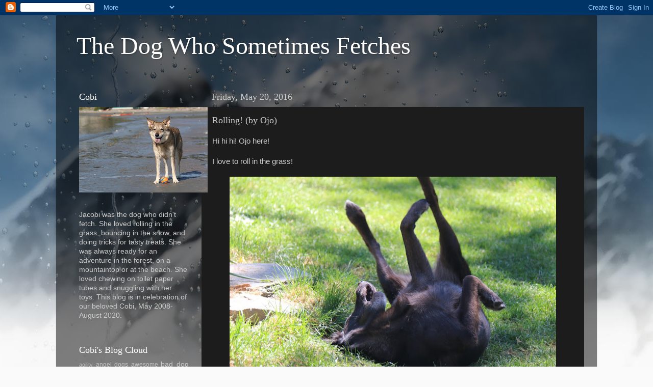

--- FILE ---
content_type: text/html; charset=UTF-8
request_url: http://dogdoesntfetch.blogspot.com/2016/05/rolling-by-ojo.html
body_size: 19083
content:
<!DOCTYPE html>
<html class='v2' dir='ltr' xmlns='http://www.w3.org/1999/xhtml' xmlns:b='http://www.google.com/2005/gml/b' xmlns:data='http://www.google.com/2005/gml/data' xmlns:expr='http://www.google.com/2005/gml/expr'>
<head>
<link href='https://www.blogger.com/static/v1/widgets/335934321-css_bundle_v2.css' rel='stylesheet' type='text/css'/>
<meta content='width=1100' name='viewport'/>
<meta content='text/html; charset=UTF-8' http-equiv='Content-Type'/>
<meta content='blogger' name='generator'/>
<link href='http://dogdoesntfetch.blogspot.com/favicon.ico' rel='icon' type='image/x-icon'/>
<link href='http://dogdoesntfetch.blogspot.com/2016/05/rolling-by-ojo.html' rel='canonical'/>
<link rel="alternate" type="application/atom+xml" title="The Dog Who Sometimes Fetches - Atom" href="http://dogdoesntfetch.blogspot.com/feeds/posts/default" />
<link rel="alternate" type="application/rss+xml" title="The Dog Who Sometimes Fetches - RSS" href="http://dogdoesntfetch.blogspot.com/feeds/posts/default?alt=rss" />
<link rel="service.post" type="application/atom+xml" title="The Dog Who Sometimes Fetches - Atom" href="https://www.blogger.com/feeds/6372653964888023457/posts/default" />

<link rel="alternate" type="application/atom+xml" title="The Dog Who Sometimes Fetches - Atom" href="http://dogdoesntfetch.blogspot.com/feeds/7771738123856438229/comments/default" />
<!--Can't find substitution for tag [blog.ieCssRetrofitLinks]-->
<link href='https://blogger.googleusercontent.com/img/b/R29vZ2xl/AVvXsEhcBHe3fevCrli2GKitOEWRRs6KhGnaRsE73AjMsjiZohMAo4POsvniJW-8zOxWQiPn58u2Q5JlBcunODoeJabXO9J44ntYVtS035RdC1LLDCpwQzvDkTLPOQ6GdONdg9wA5gIQVcd8lH-9/s640/IMG_2013.JPG' rel='image_src'/>
<meta content='http://dogdoesntfetch.blogspot.com/2016/05/rolling-by-ojo.html' property='og:url'/>
<meta content='Rolling! (by Ojo)' property='og:title'/>
<meta content='Hi hi hi! Ojo here!   I love to roll in the grass!      Do you love to roll in the grass?     ' property='og:description'/>
<meta content='https://blogger.googleusercontent.com/img/b/R29vZ2xl/AVvXsEhcBHe3fevCrli2GKitOEWRRs6KhGnaRsE73AjMsjiZohMAo4POsvniJW-8zOxWQiPn58u2Q5JlBcunODoeJabXO9J44ntYVtS035RdC1LLDCpwQzvDkTLPOQ6GdONdg9wA5gIQVcd8lH-9/w1200-h630-p-k-no-nu/IMG_2013.JPG' property='og:image'/>
<title>The Dog Who Sometimes Fetches: Rolling! (by Ojo)</title>
<style id='page-skin-1' type='text/css'><!--
/*-----------------------------------------------
Blogger Template Style
Name:     Picture Window
Designer: Josh Peterson
URL:      www.noaesthetic.com
----------------------------------------------- */
/* Variable definitions
====================
<Variable name="keycolor" description="Main Color" type="color" default="#1a222a"/>
<Variable name="body.background" description="Body Background" type="background"
color="#336699" default="#111111 url(//themes.googleusercontent.com/image?id=1OACCYOE0-eoTRTfsBuX1NMN9nz599ufI1Jh0CggPFA_sK80AGkIr8pLtYRpNUKPmwtEa) repeat-x fixed top center"/>
<Group description="Page Text" selector="body">
<Variable name="body.font" description="Font" type="font"
default="normal normal 15px Arial, Tahoma, Helvetica, FreeSans, sans-serif"/>
<Variable name="body.text.color" description="Text Color" type="color" default="#333333"/>
</Group>
<Group description="Backgrounds" selector=".body-fauxcolumns-outer">
<Variable name="body.background.color" description="Outer Background" type="color" default="#296695"/>
<Variable name="header.background.color" description="Header Background" type="color" default="transparent"/>
<Variable name="post.background.color" description="Post Background" type="color" default="#ffffff"/>
</Group>
<Group description="Links" selector=".main-outer">
<Variable name="link.color" description="Link Color" type="color" default="#336699"/>
<Variable name="link.visited.color" description="Visited Color" type="color" default="#6699cc"/>
<Variable name="link.hover.color" description="Hover Color" type="color" default="#33aaff"/>
</Group>
<Group description="Blog Title" selector=".header h1">
<Variable name="header.font" description="Title Font" type="font"
default="normal normal 36px Arial, Tahoma, Helvetica, FreeSans, sans-serif"/>
<Variable name="header.text.color" description="Text Color" type="color" default="#ffffff" />
</Group>
<Group description="Tabs Text" selector=".tabs-inner .widget li a">
<Variable name="tabs.font" description="Font" type="font"
default="normal normal 15px Arial, Tahoma, Helvetica, FreeSans, sans-serif"/>
<Variable name="tabs.text.color" description="Text Color" type="color" default="#ffffff"/>
<Variable name="tabs.selected.text.color" description="Selected Color" type="color" default="#cccccc"/>
</Group>
<Group description="Tabs Background" selector=".tabs-outer .PageList">
<Variable name="tabs.background.color" description="Background Color" type="color" default="transparent"/>
<Variable name="tabs.selected.background.color" description="Selected Color" type="color" default="transparent"/>
<Variable name="tabs.separator.color" description="Separator Color" type="color" default="transparent"/>
</Group>
<Group description="Post Title" selector="h3.post-title, .comments h4">
<Variable name="post.title.font" description="Title Font" type="font"
default="normal normal 18px Arial, Tahoma, Helvetica, FreeSans, sans-serif"/>
</Group>
<Group description="Date Header" selector=".date-header">
<Variable name="date.header.color" description="Text Color" type="color" default="#cccccc"/>
</Group>
<Group description="Post" selector=".post">
<Variable name="post.footer.text.color" description="Footer Text Color" type="color" default="#999999"/>
<Variable name="post.border.color" description="Border Color" type="color" default="#dddddd"/>
</Group>
<Group description="Gadgets" selector="h2">
<Variable name="widget.title.font" description="Title Font" type="font"
default="bold normal 13px Arial, Tahoma, Helvetica, FreeSans, sans-serif"/>
<Variable name="widget.title.text.color" description="Title Color" type="color" default="#888888"/>
</Group>
<Group description="Footer" selector=".footer-outer">
<Variable name="footer.text.color" description="Text Color" type="color" default="#cccccc"/>
<Variable name="footer.widget.title.text.color" description="Gadget Title Color" type="color" default="#aaaaaa"/>
</Group>
<Group description="Footer Links" selector=".footer-outer">
<Variable name="footer.link.color" description="Link Color" type="color" default="#99ccee"/>
<Variable name="footer.link.visited.color" description="Visited Color" type="color" default="#77aaee"/>
<Variable name="footer.link.hover.color" description="Hover Color" type="color" default="#33aaff"/>
</Group>
<Variable name="content.margin" description="Content Margin Top" type="length" default="20px"/>
<Variable name="content.padding" description="Content Padding" type="length" default="0"/>
<Variable name="content.background" description="Content Background" type="background"
default="transparent none repeat scroll top left"/>
<Variable name="content.border.radius" description="Content Border Radius" type="length" default="0"/>
<Variable name="content.shadow.spread" description="Content Shadow Spread" type="length" default="0"/>
<Variable name="header.padding" description="Header Padding" type="length" default="0"/>
<Variable name="header.background.gradient" description="Header Gradient" type="url"
default="none"/>
<Variable name="header.border.radius" description="Header Border Radius" type="length" default="0"/>
<Variable name="main.border.radius.top" description="Main Border Radius" type="length" default="20px"/>
<Variable name="footer.border.radius.top" description="Footer Border Radius Top" type="length" default="0"/>
<Variable name="footer.border.radius.bottom" description="Footer Border Radius Bottom" type="length" default="20px"/>
<Variable name="region.shadow.spread" description="Main and Footer Shadow Spread" type="length" default="3px"/>
<Variable name="region.shadow.offset" description="Main and Footer Shadow Offset" type="length" default="1px"/>
<Variable name="tabs.background.gradient" description="Tab Background Gradient" type="url" default="none"/>
<Variable name="tab.selected.background.gradient" description="Selected Tab Background" type="url"
default="url(//www.blogblog.com/1kt/transparent/white80.png)"/>
<Variable name="tab.background" description="Tab Background" type="background"
default="transparent url(//www.blogblog.com/1kt/transparent/black50.png) repeat scroll top left"/>
<Variable name="tab.border.radius" description="Tab Border Radius" type="length" default="10px" />
<Variable name="tab.first.border.radius" description="First Tab Border Radius" type="length" default="10px" />
<Variable name="tabs.border.radius" description="Tabs Border Radius" type="length" default="0" />
<Variable name="tabs.spacing" description="Tab Spacing" type="length" default=".25em"/>
<Variable name="tabs.margin.bottom" description="Tab Margin Bottom" type="length" default="0"/>
<Variable name="tabs.margin.sides" description="Tab Margin Sides" type="length" default="20px"/>
<Variable name="main.background" description="Main Background" type="background"
default="transparent url(//www.blogblog.com/1kt/transparent/white80.png) repeat scroll top left"/>
<Variable name="main.padding.sides" description="Main Padding Sides" type="length" default="20px"/>
<Variable name="footer.background" description="Footer Background" type="background"
default="transparent url(//www.blogblog.com/1kt/transparent/black50.png) repeat scroll top left"/>
<Variable name="post.margin.sides" description="Post Margin Sides" type="length" default="-20px"/>
<Variable name="post.border.radius" description="Post Border Radius" type="length" default="5px"/>
<Variable name="widget.title.text.transform" description="Widget Title Text Transform" type="string" default="uppercase"/>
<Variable name="mobile.background.overlay" description="Mobile Background Overlay" type="string"
default="transparent none repeat scroll top left"/>
<Variable name="startSide" description="Side where text starts in blog language" type="automatic" default="left"/>
<Variable name="endSide" description="Side where text ends in blog language" type="automatic" default="right"/>
*/
/* Content
----------------------------------------------- */
body {
font: normal normal 15px Arial, Tahoma, Helvetica, FreeSans, sans-serif;
color: #cccccc;
background: #fafafa url(//themes.googleusercontent.com/image?id=1iJBX-a-hBX2tKaDdERpElPUmvb4r5MDX9lEx06AA-UtZIQCYziZg3PFbmOyt-g2sH8Jo) repeat-x fixed top center;
}
html body .region-inner {
min-width: 0;
max-width: 100%;
width: auto;
}
.content-outer {
font-size: 90%;
}
a:link {
text-decoration:none;
color: #cccccc;
}
a:visited {
text-decoration:none;
color: #666666;
}
a:hover {
text-decoration:underline;
color: #ffaa00;
}
.content-outer {
background: transparent url(//www.blogblog.com/1kt/transparent/black50.png) repeat scroll top left;
-moz-border-radius: 0;
-webkit-border-radius: 0;
-goog-ms-border-radius: 0;
border-radius: 0;
-moz-box-shadow: 0 0 3px rgba(0, 0, 0, .15);
-webkit-box-shadow: 0 0 3px rgba(0, 0, 0, .15);
-goog-ms-box-shadow: 0 0 3px rgba(0, 0, 0, .15);
box-shadow: 0 0 3px rgba(0, 0, 0, .15);
margin: 0 auto;
}
.content-inner {
padding: 10px;
}
/* Header
----------------------------------------------- */
.header-outer {
background: transparent none repeat-x scroll top left;
_background-image: none;
color: #ffffff;
-moz-border-radius: 0;
-webkit-border-radius: 0;
-goog-ms-border-radius: 0;
border-radius: 0;
}
.Header img, .Header #header-inner {
-moz-border-radius: 0;
-webkit-border-radius: 0;
-goog-ms-border-radius: 0;
border-radius: 0;
}
.header-inner .Header .titlewrapper,
.header-inner .Header .descriptionwrapper {
padding-left: 30px;
padding-right: 30px;
}
.Header h1 {
font: normal normal 48px Georgia, Utopia, 'Palatino Linotype', Palatino, serif;
text-shadow: 1px 1px 3px rgba(0, 0, 0, 0.3);
}
.Header h1 a {
color: #ffffff;
}
.Header .description {
font-size: 130%;
}
/* Tabs
----------------------------------------------- */
.tabs-inner {
margin: .5em 15px 1em;
padding: 0;
}
.tabs-inner .section {
margin: 0;
}
.tabs-inner .widget ul {
padding: 0;
background: #1c1c1c none repeat scroll bottom;
-moz-border-radius: 0;
-webkit-border-radius: 0;
-goog-ms-border-radius: 0;
border-radius: 0;
}
.tabs-inner .widget li {
border: none;
}
.tabs-inner .widget li a {
display: inline-block;
padding: .5em 1em;
margin-right: 0;
color: #cccccc;
font: normal normal 15px Georgia, Utopia, 'Palatino Linotype', Palatino, serif;
-moz-border-radius: 0 0 0 0;
-webkit-border-top-left-radius: 0;
-webkit-border-top-right-radius: 0;
-goog-ms-border-radius: 0 0 0 0;
border-radius: 0 0 0 0;
background: transparent none no-repeat scroll top left;
border-right: 1px solid #000000;
}
.tabs-inner .widget li:first-child a {
padding-left: 1.25em;
-moz-border-radius-topleft: 0;
-moz-border-radius-bottomleft: 0;
-webkit-border-top-left-radius: 0;
-webkit-border-bottom-left-radius: 0;
-goog-ms-border-top-left-radius: 0;
-goog-ms-border-bottom-left-radius: 0;
border-top-left-radius: 0;
border-bottom-left-radius: 0;
}
.tabs-inner .widget li.selected a,
.tabs-inner .widget li a:hover {
position: relative;
z-index: 1;
background: #dd7700 none repeat scroll bottom;
color: #ffffff;
-moz-box-shadow: 0 0 0 rgba(0, 0, 0, .15);
-webkit-box-shadow: 0 0 0 rgba(0, 0, 0, .15);
-goog-ms-box-shadow: 0 0 0 rgba(0, 0, 0, .15);
box-shadow: 0 0 0 rgba(0, 0, 0, .15);
}
/* Headings
----------------------------------------------- */
h2 {
font: normal normal 18px Georgia, Utopia, 'Palatino Linotype', Palatino, serif;
text-transform: none;
color: #ffffff;
margin: .5em 0;
}
/* Main
----------------------------------------------- */
.main-outer {
background: transparent none repeat scroll top center;
-moz-border-radius: 0 0 0 0;
-webkit-border-top-left-radius: 0;
-webkit-border-top-right-radius: 0;
-webkit-border-bottom-left-radius: 0;
-webkit-border-bottom-right-radius: 0;
-goog-ms-border-radius: 0 0 0 0;
border-radius: 0 0 0 0;
-moz-box-shadow: 0 0 0 rgba(0, 0, 0, .15);
-webkit-box-shadow: 0 0 0 rgba(0, 0, 0, .15);
-goog-ms-box-shadow: 0 0 0 rgba(0, 0, 0, .15);
box-shadow: 0 0 0 rgba(0, 0, 0, .15);
}
.main-inner {
padding: 15px 20px 20px;
}
.main-inner .column-center-inner {
padding: 0 0;
}
.main-inner .column-left-inner {
padding-left: 0;
}
.main-inner .column-right-inner {
padding-right: 0;
}
/* Posts
----------------------------------------------- */
h3.post-title {
margin: 0;
font: normal normal 18px Georgia, Utopia, 'Palatino Linotype', Palatino, serif;
}
.comments h4 {
margin: 1em 0 0;
font: normal normal 18px Georgia, Utopia, 'Palatino Linotype', Palatino, serif;
}
.date-header span {
color: #cccccc;
}
.post-outer {
background-color: #1c1c1c;
border: solid 1px transparent;
-moz-border-radius: 0;
-webkit-border-radius: 0;
border-radius: 0;
-goog-ms-border-radius: 0;
padding: 15px 20px;
margin: 0 -20px 20px;
}
.post-body {
line-height: 1.4;
font-size: 110%;
position: relative;
}
.post-header {
margin: 0 0 1.5em;
color: #999999;
line-height: 1.6;
}
.post-footer {
margin: .5em 0 0;
color: #999999;
line-height: 1.6;
}
#blog-pager {
font-size: 140%
}
#comments .comment-author {
padding-top: 1.5em;
border-top: dashed 1px #ccc;
border-top: dashed 1px rgba(128, 128, 128, .5);
background-position: 0 1.5em;
}
#comments .comment-author:first-child {
padding-top: 0;
border-top: none;
}
.avatar-image-container {
margin: .2em 0 0;
}
/* Comments
----------------------------------------------- */
.comments .comments-content .icon.blog-author {
background-repeat: no-repeat;
background-image: url([data-uri]);
}
.comments .comments-content .loadmore a {
border-top: 1px solid #ffaa00;
border-bottom: 1px solid #ffaa00;
}
.comments .continue {
border-top: 2px solid #ffaa00;
}
/* Widgets
----------------------------------------------- */
.widget ul, .widget #ArchiveList ul.flat {
padding: 0;
list-style: none;
}
.widget ul li, .widget #ArchiveList ul.flat li {
border-top: dashed 1px #ccc;
border-top: dashed 1px rgba(128, 128, 128, .5);
}
.widget ul li:first-child, .widget #ArchiveList ul.flat li:first-child {
border-top: none;
}
.widget .post-body ul {
list-style: disc;
}
.widget .post-body ul li {
border: none;
}
/* Footer
----------------------------------------------- */
.footer-outer {
color:#cccccc;
background: transparent none repeat scroll top center;
-moz-border-radius: 0 0 0 0;
-webkit-border-top-left-radius: 0;
-webkit-border-top-right-radius: 0;
-webkit-border-bottom-left-radius: 0;
-webkit-border-bottom-right-radius: 0;
-goog-ms-border-radius: 0 0 0 0;
border-radius: 0 0 0 0;
-moz-box-shadow: 0 0 0 rgba(0, 0, 0, .15);
-webkit-box-shadow: 0 0 0 rgba(0, 0, 0, .15);
-goog-ms-box-shadow: 0 0 0 rgba(0, 0, 0, .15);
box-shadow: 0 0 0 rgba(0, 0, 0, .15);
}
.footer-inner {
padding: 10px 20px 20px;
}
.footer-outer a {
color: #cccccc;
}
.footer-outer a:visited {
color: #666666;
}
.footer-outer a:hover {
color: #ffaa00;
}
.footer-outer .widget h2 {
color: #ffffff;
}
/* Mobile
----------------------------------------------- */
html body.mobile {
height: auto;
}
html body.mobile {
min-height: 480px;
background-size: 100% auto;
}
.mobile .body-fauxcolumn-outer {
background: transparent none repeat scroll top left;
}
html .mobile .mobile-date-outer, html .mobile .blog-pager {
border-bottom: none;
background: transparent none repeat scroll top center;
margin-bottom: 10px;
}
.mobile .date-outer {
background: transparent none repeat scroll top center;
}
.mobile .header-outer, .mobile .main-outer,
.mobile .post-outer, .mobile .footer-outer {
-moz-border-radius: 0;
-webkit-border-radius: 0;
-goog-ms-border-radius: 0;
border-radius: 0;
}
.mobile .content-outer,
.mobile .main-outer,
.mobile .post-outer {
background: inherit;
border: none;
}
.mobile .content-outer {
font-size: 100%;
}
.mobile-link-button {
background-color: #cccccc;
}
.mobile-link-button a:link, .mobile-link-button a:visited {
color: #1c1c1c;
}
.mobile-index-contents {
color: #cccccc;
}
.mobile .tabs-inner .PageList .widget-content {
background: #dd7700 none repeat scroll bottom;
color: #ffffff;
}
.mobile .tabs-inner .PageList .widget-content .pagelist-arrow {
border-left: 1px solid #000000;
}

--></style>
<style id='template-skin-1' type='text/css'><!--
body {
min-width: 1060px;
}
.content-outer, .content-fauxcolumn-outer, .region-inner {
min-width: 1060px;
max-width: 1060px;
_width: 1060px;
}
.main-inner .columns {
padding-left: 260px;
padding-right: 0px;
}
.main-inner .fauxcolumn-center-outer {
left: 260px;
right: 0px;
/* IE6 does not respect left and right together */
_width: expression(this.parentNode.offsetWidth -
parseInt("260px") -
parseInt("0px") + 'px');
}
.main-inner .fauxcolumn-left-outer {
width: 260px;
}
.main-inner .fauxcolumn-right-outer {
width: 0px;
}
.main-inner .column-left-outer {
width: 260px;
right: 100%;
margin-left: -260px;
}
.main-inner .column-right-outer {
width: 0px;
margin-right: -0px;
}
#layout {
min-width: 0;
}
#layout .content-outer {
min-width: 0;
width: 800px;
}
#layout .region-inner {
min-width: 0;
width: auto;
}
--></style>
<link href='https://www.blogger.com/dyn-css/authorization.css?targetBlogID=6372653964888023457&amp;zx=18cb34ed-c024-4e76-86ea-fd3ca3d2da05' media='none' onload='if(media!=&#39;all&#39;)media=&#39;all&#39;' rel='stylesheet'/><noscript><link href='https://www.blogger.com/dyn-css/authorization.css?targetBlogID=6372653964888023457&amp;zx=18cb34ed-c024-4e76-86ea-fd3ca3d2da05' rel='stylesheet'/></noscript>
<meta name='google-adsense-platform-account' content='ca-host-pub-1556223355139109'/>
<meta name='google-adsense-platform-domain' content='blogspot.com'/>

</head>
<body class='loading'>
<div class='navbar section' id='navbar'><div class='widget Navbar' data-version='1' id='Navbar1'><script type="text/javascript">
    function setAttributeOnload(object, attribute, val) {
      if(window.addEventListener) {
        window.addEventListener('load',
          function(){ object[attribute] = val; }, false);
      } else {
        window.attachEvent('onload', function(){ object[attribute] = val; });
      }
    }
  </script>
<div id="navbar-iframe-container"></div>
<script type="text/javascript" src="https://apis.google.com/js/platform.js"></script>
<script type="text/javascript">
      gapi.load("gapi.iframes:gapi.iframes.style.bubble", function() {
        if (gapi.iframes && gapi.iframes.getContext) {
          gapi.iframes.getContext().openChild({
              url: 'https://www.blogger.com/navbar/6372653964888023457?po\x3d7771738123856438229\x26origin\x3dhttp://dogdoesntfetch.blogspot.com',
              where: document.getElementById("navbar-iframe-container"),
              id: "navbar-iframe"
          });
        }
      });
    </script><script type="text/javascript">
(function() {
var script = document.createElement('script');
script.type = 'text/javascript';
script.src = '//pagead2.googlesyndication.com/pagead/js/google_top_exp.js';
var head = document.getElementsByTagName('head')[0];
if (head) {
head.appendChild(script);
}})();
</script>
</div></div>
<div class='body-fauxcolumns'>
<div class='fauxcolumn-outer body-fauxcolumn-outer'>
<div class='cap-top'>
<div class='cap-left'></div>
<div class='cap-right'></div>
</div>
<div class='fauxborder-left'>
<div class='fauxborder-right'></div>
<div class='fauxcolumn-inner'>
</div>
</div>
<div class='cap-bottom'>
<div class='cap-left'></div>
<div class='cap-right'></div>
</div>
</div>
</div>
<div class='content'>
<div class='content-fauxcolumns'>
<div class='fauxcolumn-outer content-fauxcolumn-outer'>
<div class='cap-top'>
<div class='cap-left'></div>
<div class='cap-right'></div>
</div>
<div class='fauxborder-left'>
<div class='fauxborder-right'></div>
<div class='fauxcolumn-inner'>
</div>
</div>
<div class='cap-bottom'>
<div class='cap-left'></div>
<div class='cap-right'></div>
</div>
</div>
</div>
<div class='content-outer'>
<div class='content-cap-top cap-top'>
<div class='cap-left'></div>
<div class='cap-right'></div>
</div>
<div class='fauxborder-left content-fauxborder-left'>
<div class='fauxborder-right content-fauxborder-right'></div>
<div class='content-inner'>
<header>
<div class='header-outer'>
<div class='header-cap-top cap-top'>
<div class='cap-left'></div>
<div class='cap-right'></div>
</div>
<div class='fauxborder-left header-fauxborder-left'>
<div class='fauxborder-right header-fauxborder-right'></div>
<div class='region-inner header-inner'>
<div class='header section' id='header'><div class='widget Header' data-version='1' id='Header1'>
<div id='header-inner'>
<div class='titlewrapper'>
<h1 class='title'>
<a href='http://dogdoesntfetch.blogspot.com/'>The Dog Who Sometimes Fetches</a>
</h1>
</div>
<div class='descriptionwrapper'>
<p class='description'><span>
</span></p>
</div>
</div>
</div></div>
</div>
</div>
<div class='header-cap-bottom cap-bottom'>
<div class='cap-left'></div>
<div class='cap-right'></div>
</div>
</div>
</header>
<div class='tabs-outer'>
<div class='tabs-cap-top cap-top'>
<div class='cap-left'></div>
<div class='cap-right'></div>
</div>
<div class='fauxborder-left tabs-fauxborder-left'>
<div class='fauxborder-right tabs-fauxborder-right'></div>
<div class='region-inner tabs-inner'>
<div class='tabs no-items section' id='crosscol'></div>
<div class='tabs no-items section' id='crosscol-overflow'></div>
</div>
</div>
<div class='tabs-cap-bottom cap-bottom'>
<div class='cap-left'></div>
<div class='cap-right'></div>
</div>
</div>
<div class='main-outer'>
<div class='main-cap-top cap-top'>
<div class='cap-left'></div>
<div class='cap-right'></div>
</div>
<div class='fauxborder-left main-fauxborder-left'>
<div class='fauxborder-right main-fauxborder-right'></div>
<div class='region-inner main-inner'>
<div class='columns fauxcolumns'>
<div class='fauxcolumn-outer fauxcolumn-center-outer'>
<div class='cap-top'>
<div class='cap-left'></div>
<div class='cap-right'></div>
</div>
<div class='fauxborder-left'>
<div class='fauxborder-right'></div>
<div class='fauxcolumn-inner'>
</div>
</div>
<div class='cap-bottom'>
<div class='cap-left'></div>
<div class='cap-right'></div>
</div>
</div>
<div class='fauxcolumn-outer fauxcolumn-left-outer'>
<div class='cap-top'>
<div class='cap-left'></div>
<div class='cap-right'></div>
</div>
<div class='fauxborder-left'>
<div class='fauxborder-right'></div>
<div class='fauxcolumn-inner'>
</div>
</div>
<div class='cap-bottom'>
<div class='cap-left'></div>
<div class='cap-right'></div>
</div>
</div>
<div class='fauxcolumn-outer fauxcolumn-right-outer'>
<div class='cap-top'>
<div class='cap-left'></div>
<div class='cap-right'></div>
</div>
<div class='fauxborder-left'>
<div class='fauxborder-right'></div>
<div class='fauxcolumn-inner'>
</div>
</div>
<div class='cap-bottom'>
<div class='cap-left'></div>
<div class='cap-right'></div>
</div>
</div>
<!-- corrects IE6 width calculation -->
<div class='columns-inner'>
<div class='column-center-outer'>
<div class='column-center-inner'>
<div class='main section' id='main'><div class='widget Blog' data-version='1' id='Blog1'>
<div class='blog-posts hfeed'>
<!--Can't find substitution for tag [defaultAdStart]-->

          <div class="date-outer">
        
<h2 class='date-header'><span>Friday, May 20, 2016</span></h2>

          <div class="date-posts">
        
<div class='post-outer'>
<div class='post hentry' itemprop='blogPost' itemscope='itemscope' itemtype='http://schema.org/BlogPosting'>
<meta content='https://blogger.googleusercontent.com/img/b/R29vZ2xl/AVvXsEhcBHe3fevCrli2GKitOEWRRs6KhGnaRsE73AjMsjiZohMAo4POsvniJW-8zOxWQiPn58u2Q5JlBcunODoeJabXO9J44ntYVtS035RdC1LLDCpwQzvDkTLPOQ6GdONdg9wA5gIQVcd8lH-9/s640/IMG_2013.JPG' itemprop='image_url'/>
<meta content='6372653964888023457' itemprop='blogId'/>
<meta content='7771738123856438229' itemprop='postId'/>
<a name='7771738123856438229'></a>
<h3 class='post-title entry-title' itemprop='name'>
Rolling! (by Ojo)
</h3>
<div class='post-header'>
<div class='post-header-line-1'></div>
</div>
<div class='post-body entry-content' id='post-body-7771738123856438229' itemprop='description articleBody'>
Hi hi hi! Ojo here!<br />
<br />
I love to roll in the grass!<br />
<br />
<div class="separator" style="clear: both; text-align: center;">
<a href="https://blogger.googleusercontent.com/img/b/R29vZ2xl/AVvXsEhcBHe3fevCrli2GKitOEWRRs6KhGnaRsE73AjMsjiZohMAo4POsvniJW-8zOxWQiPn58u2Q5JlBcunODoeJabXO9J44ntYVtS035RdC1LLDCpwQzvDkTLPOQ6GdONdg9wA5gIQVcd8lH-9/s1600/IMG_2013.JPG" imageanchor="1" style="margin-left: 1em; margin-right: 1em;"><img border="0" height="424" src="https://blogger.googleusercontent.com/img/b/R29vZ2xl/AVvXsEhcBHe3fevCrli2GKitOEWRRs6KhGnaRsE73AjMsjiZohMAo4POsvniJW-8zOxWQiPn58u2Q5JlBcunODoeJabXO9J44ntYVtS035RdC1LLDCpwQzvDkTLPOQ6GdONdg9wA5gIQVcd8lH-9/s640/IMG_2013.JPG" width="640" /></a></div>
<br />
Do you love to roll in the grass?<br />
<br />
<div class="separator" style="clear: both; text-align: center;">
<a href="https://blogger.googleusercontent.com/img/b/R29vZ2xl/AVvXsEiqupZpb1-TffVEKVePIxSq641Tm1cpdQQn7sL401RBfYp_RV9_z8U0-BWPnSzAFNQfcmWAO0j1-2L7_DHc-no6p62Bg1dlWvwZ5sSxVPpSG3w5ilT0UAE07F5TLxTg8vogPJ99AEtxHtHm/s1600/IMG_2018.JPG" imageanchor="1" style="margin-left: 1em; margin-right: 1em;"><img border="0" height="426" src="https://blogger.googleusercontent.com/img/b/R29vZ2xl/AVvXsEiqupZpb1-TffVEKVePIxSq641Tm1cpdQQn7sL401RBfYp_RV9_z8U0-BWPnSzAFNQfcmWAO0j1-2L7_DHc-no6p62Bg1dlWvwZ5sSxVPpSG3w5ilT0UAE07F5TLxTg8vogPJ99AEtxHtHm/s640/IMG_2018.JPG" width="640" /></a></div>
<br />
<div style='clear: both;'></div>
</div>
<div class='post-footer'>
<div class='post-footer-line post-footer-line-1'><span class='post-author vcard'>
Posted by
<span class='fn' itemprop='author' itemscope='itemscope' itemtype='http://schema.org/Person'>
<meta content='https://www.blogger.com/profile/12819716650738147259' itemprop='url'/>
<a href='https://www.blogger.com/profile/12819716650738147259' rel='author' title='author profile'>
<span itemprop='name'>Ojo</span>
</a>
</span>
</span>
<span class='post-timestamp'>
at
<meta content='http://dogdoesntfetch.blogspot.com/2016/05/rolling-by-ojo.html' itemprop='url'/>
<a class='timestamp-link' href='http://dogdoesntfetch.blogspot.com/2016/05/rolling-by-ojo.html' rel='bookmark' title='permanent link'><abbr class='published' itemprop='datePublished' title='2016-05-20T06:00:00-07:00'>6:00&#8239;AM</abbr></a>
</span>
<span class='post-comment-link'>
</span>
<span class='post-icons'>
<span class='item-action'>
<a href='https://www.blogger.com/email-post/6372653964888023457/7771738123856438229' title='Email Post'>
<img alt='' class='icon-action' height='13' src='http://img1.blogblog.com/img/icon18_email.gif' width='18'/>
</a>
</span>
<span class='item-control blog-admin pid-959297262'>
<a href='https://www.blogger.com/post-edit.g?blogID=6372653964888023457&postID=7771738123856438229&from=pencil' title='Edit Post'>
<img alt='' class='icon-action' height='18' src='http://img2.blogblog.com/img/icon18_edit_allbkg.gif' width='18'/>
</a>
</span>
</span>
<div class='post-share-buttons goog-inline-block'>
<a class='goog-inline-block share-button sb-email' href='https://www.blogger.com/share-post.g?blogID=6372653964888023457&postID=7771738123856438229&target=email' target='_blank' title='Email This'><span class='share-button-link-text'>Email This</span></a><a class='goog-inline-block share-button sb-blog' href='https://www.blogger.com/share-post.g?blogID=6372653964888023457&postID=7771738123856438229&target=blog' onclick='window.open(this.href, "_blank", "height=270,width=475"); return false;' target='_blank' title='BlogThis!'><span class='share-button-link-text'>BlogThis!</span></a><a class='goog-inline-block share-button sb-twitter' href='https://www.blogger.com/share-post.g?blogID=6372653964888023457&postID=7771738123856438229&target=twitter' target='_blank' title='Share to X'><span class='share-button-link-text'>Share to X</span></a><a class='goog-inline-block share-button sb-facebook' href='https://www.blogger.com/share-post.g?blogID=6372653964888023457&postID=7771738123856438229&target=facebook' onclick='window.open(this.href, "_blank", "height=430,width=640"); return false;' target='_blank' title='Share to Facebook'><span class='share-button-link-text'>Share to Facebook</span></a><a class='goog-inline-block share-button sb-pinterest' href='https://www.blogger.com/share-post.g?blogID=6372653964888023457&postID=7771738123856438229&target=pinterest' target='_blank' title='Share to Pinterest'><span class='share-button-link-text'>Share to Pinterest</span></a>
</div>
<span class='post-backlinks post-comment-link'>
</span>
</div>
<div class='post-footer-line post-footer-line-2'><span class='post-labels'>
Labels:
<a href='http://dogdoesntfetch.blogspot.com/search/label/rolling' rel='tag'>rolling</a>,
<a href='http://dogdoesntfetch.blogspot.com/search/label/yard' rel='tag'>yard</a>
</span>
</div>
<div class='post-footer-line post-footer-line-3'><span class='post-location'>
</span>
</div>
</div>
</div>
<div class='comments' id='comments'>
<a name='comments'></a>
<h4>13 comments:</h4>
<div id='Blog1_comments-block-wrapper'>
<dl class='avatar-comment-indent' id='comments-block'>
<dt class='comment-author ' id='c6558079039753195315'>
<a name='c6558079039753195315'></a>
<div class="avatar-image-container vcard"><span dir="ltr"><a href="https://www.blogger.com/profile/12687282594865887892" target="" rel="nofollow" onclick="" class="avatar-hovercard" id="av-6558079039753195315-12687282594865887892"><img src="https://resources.blogblog.com/img/blank.gif" width="35" height="35" class="delayLoad" style="display: none;" longdesc="//blogger.googleusercontent.com/img/b/R29vZ2xl/AVvXsEhZAtY8JjPUt-JIqlSSAn9Vr4KTKOPYlUi79jj5phWWzDqhIBiHlJze8AviglnQ7TBGGnt_fP6n2zdivh0VPcplOJHhwFvNUDcrJ_1gRl6yySBOTYPaDXrT9AOdw8rNdD4/s45-c/*" alt="" title="Angel Prancer Pie">

<noscript><img src="//blogger.googleusercontent.com/img/b/R29vZ2xl/AVvXsEhZAtY8JjPUt-JIqlSSAn9Vr4KTKOPYlUi79jj5phWWzDqhIBiHlJze8AviglnQ7TBGGnt_fP6n2zdivh0VPcplOJHhwFvNUDcrJ_1gRl6yySBOTYPaDXrT9AOdw8rNdD4/s45-c/*" width="35" height="35" class="photo" alt=""></noscript></a></span></div>
<a href='https://www.blogger.com/profile/12687282594865887892' rel='nofollow'>Angel Prancer Pie</a>
said...
</dt>
<dd class='comment-body' id='Blog1_cmt-6558079039753195315'>
<p>
Mud is good, too.  Do you like to roll in that??
</p>
</dd>
<dd class='comment-footer'>
<span class='comment-timestamp'>
<a href='http://dogdoesntfetch.blogspot.com/2016/05/rolling-by-ojo.html?showComment=1463752884583#c6558079039753195315' title='comment permalink'>
May 20, 2016 at 7:01&#8239;AM
</a>
<span class='item-control blog-admin pid-1359490412'>
<a class='comment-delete' href='https://www.blogger.com/comment/delete/6372653964888023457/6558079039753195315' title='Delete Comment'>
<img src='//www.blogger.com/img/icon_delete13.gif'/>
</a>
</span>
</span>
</dd>
<dt class='comment-author ' id='c7301852030105931247'>
<a name='c7301852030105931247'></a>
<div class="avatar-image-container avatar-stock"><span dir="ltr"><img src="//resources.blogblog.com/img/blank.gif" width="35" height="35" alt="" title="Anonymous">

</span></div>
Anonymous
said...
</dt>
<dd class='comment-body' id='Blog1_cmt-7301852030105931247'>
<p>
Pawfect rolling there!!!!! <br />i did try that on my walks this morning but got shouted out&#8230;.I finks its &#39;cos there was also sum squirrel poop involved!<br />Loves and licky kisses<br />Princess Leah xxx
</p>
</dd>
<dd class='comment-footer'>
<span class='comment-timestamp'>
<a href='http://dogdoesntfetch.blogspot.com/2016/05/rolling-by-ojo.html?showComment=1463754740104#c7301852030105931247' title='comment permalink'>
May 20, 2016 at 7:32&#8239;AM
</a>
<span class='item-control blog-admin pid-673833382'>
<a class='comment-delete' href='https://www.blogger.com/comment/delete/6372653964888023457/7301852030105931247' title='Delete Comment'>
<img src='//www.blogger.com/img/icon_delete13.gif'/>
</a>
</span>
</span>
</dd>
<dt class='comment-author ' id='c2129733161927909934'>
<a name='c2129733161927909934'></a>
<div class="avatar-image-container vcard"><span dir="ltr"><a href="https://www.blogger.com/profile/17364713435574660430" target="" rel="nofollow" onclick="" class="avatar-hovercard" id="av-2129733161927909934-17364713435574660430"><img src="https://resources.blogblog.com/img/blank.gif" width="35" height="35" class="delayLoad" style="display: none;" longdesc="//blogger.googleusercontent.com/img/b/R29vZ2xl/AVvXsEgGdRfJCtMZ9CWtYlaEDG-uuvi1U3fa-DeIm_iyjJifV1myvZ1aux6amWRwE1BD0mukzxI8zDFWAhAOpDeib4-1M99RXNbeS52eIiLERrvFHyzTzflXWyaSN1QgzC3VxTA/s45-c/IMG_2751.JPG" alt="" title="C.L.W.STEP">

<noscript><img src="//blogger.googleusercontent.com/img/b/R29vZ2xl/AVvXsEgGdRfJCtMZ9CWtYlaEDG-uuvi1U3fa-DeIm_iyjJifV1myvZ1aux6amWRwE1BD0mukzxI8zDFWAhAOpDeib4-1M99RXNbeS52eIiLERrvFHyzTzflXWyaSN1QgzC3VxTA/s45-c/IMG_2751.JPG" width="35" height="35" class="photo" alt=""></noscript></a></span></div>
<a href='https://www.blogger.com/profile/17364713435574660430' rel='nofollow'>C.L.W.STEP</a>
said...
</dt>
<dd class='comment-body' id='Blog1_cmt-2129733161927909934'>
<p>
Good job rolling there Ojo. We only roll in the grass when there&#39;s a dead worm or some birdie poop involved. 
</p>
</dd>
<dd class='comment-footer'>
<span class='comment-timestamp'>
<a href='http://dogdoesntfetch.blogspot.com/2016/05/rolling-by-ojo.html?showComment=1463758255723#c2129733161927909934' title='comment permalink'>
May 20, 2016 at 8:30&#8239;AM
</a>
<span class='item-control blog-admin pid-2090289499'>
<a class='comment-delete' href='https://www.blogger.com/comment/delete/6372653964888023457/2129733161927909934' title='Delete Comment'>
<img src='//www.blogger.com/img/icon_delete13.gif'/>
</a>
</span>
</span>
</dd>
<dt class='comment-author ' id='c3361484988074485044'>
<a name='c3361484988074485044'></a>
<div class="avatar-image-container vcard"><span dir="ltr"><a href="https://www.blogger.com/profile/14315143664245246248" target="" rel="nofollow" onclick="" class="avatar-hovercard" id="av-3361484988074485044-14315143664245246248"><img src="https://resources.blogblog.com/img/blank.gif" width="35" height="35" class="delayLoad" style="display: none;" longdesc="//blogger.googleusercontent.com/img/b/R29vZ2xl/AVvXsEiGINvIDd2ghTk3ihIhQ1uiLEnIhKuiUse4_iGTK5qu-7AWwecoZHzV27UbsXdkj3qHKhDchietQcCLGzPeK38QLUEwQVC3FnkoZ5qRdrS00dRfDrk6TJUszz1T6U_YVw/s45-c/20221009_101535.jpg" alt="" title="WFT Nobby">

<noscript><img src="//blogger.googleusercontent.com/img/b/R29vZ2xl/AVvXsEiGINvIDd2ghTk3ihIhQ1uiLEnIhKuiUse4_iGTK5qu-7AWwecoZHzV27UbsXdkj3qHKhDchietQcCLGzPeK38QLUEwQVC3FnkoZ5qRdrS00dRfDrk6TJUszz1T6U_YVw/s45-c/20221009_101535.jpg" width="35" height="35" class="photo" alt=""></noscript></a></span></div>
<a href='https://www.blogger.com/profile/14315143664245246248' rel='nofollow'>WFT Nobby</a>
said...
</dt>
<dd class='comment-body' id='Blog1_cmt-3361484988074485044'>
<p>
I too am selective about my rolling, and tend to reserve it for places where an interesting odour (e.g. fox poop) attaches to the grass.<br />Toodle pip!<br />Bertie.
</p>
</dd>
<dd class='comment-footer'>
<span class='comment-timestamp'>
<a href='http://dogdoesntfetch.blogspot.com/2016/05/rolling-by-ojo.html?showComment=1463761985207#c3361484988074485044' title='comment permalink'>
May 20, 2016 at 9:33&#8239;AM
</a>
<span class='item-control blog-admin pid-248924733'>
<a class='comment-delete' href='https://www.blogger.com/comment/delete/6372653964888023457/3361484988074485044' title='Delete Comment'>
<img src='//www.blogger.com/img/icon_delete13.gif'/>
</a>
</span>
</span>
</dd>
<dt class='comment-author ' id='c4329914203942855062'>
<a name='c4329914203942855062'></a>
<div class="avatar-image-container vcard"><span dir="ltr"><a href="https://www.blogger.com/profile/10268052368797347239" target="" rel="nofollow" onclick="" class="avatar-hovercard" id="av-4329914203942855062-10268052368797347239"><img src="https://resources.blogblog.com/img/blank.gif" width="35" height="35" class="delayLoad" style="display: none;" longdesc="//blogger.googleusercontent.com/img/b/R29vZ2xl/AVvXsEhXvmasB-iVmXDCyIjyknqZsAvfIAxyS9Z3l7_2NbK6j7oS6TlO5maL-9_hyZExDqzvuw-yxQ1S_MPyzinSchW6t7mD0lxq3niXQnP-M4CtDytm4DxBqFFwzZAxi4BKLA/s45-c/kangaroo%252Bknibbles%252B014.JPG" alt="" title="Bella Roxy &amp;amp;amp; Macdui">

<noscript><img src="//blogger.googleusercontent.com/img/b/R29vZ2xl/AVvXsEhXvmasB-iVmXDCyIjyknqZsAvfIAxyS9Z3l7_2NbK6j7oS6TlO5maL-9_hyZExDqzvuw-yxQ1S_MPyzinSchW6t7mD0lxq3niXQnP-M4CtDytm4DxBqFFwzZAxi4BKLA/s45-c/kangaroo%252Bknibbles%252B014.JPG" width="35" height="35" class="photo" alt=""></noscript></a></span></div>
<a href='https://www.blogger.com/profile/10268052368797347239' rel='nofollow'>Bella Roxy &amp; Macdui</a>
said...
</dt>
<dd class='comment-body' id='Blog1_cmt-4329914203942855062'>
<p>
Oh yeah....the scotties do.  I, Roxy prefer Aroma Therapy in whatever great smell I can find.  Your grass looks very rollable.  Maybe you can find a deaded snake to make it just that bit more enjoyable.
</p>
</dd>
<dd class='comment-footer'>
<span class='comment-timestamp'>
<a href='http://dogdoesntfetch.blogspot.com/2016/05/rolling-by-ojo.html?showComment=1463774237656#c4329914203942855062' title='comment permalink'>
May 20, 2016 at 12:57&#8239;PM
</a>
<span class='item-control blog-admin pid-111933269'>
<a class='comment-delete' href='https://www.blogger.com/comment/delete/6372653964888023457/4329914203942855062' title='Delete Comment'>
<img src='//www.blogger.com/img/icon_delete13.gif'/>
</a>
</span>
</span>
</dd>
<dt class='comment-author ' id='c3758435187291162290'>
<a name='c3758435187291162290'></a>
<div class="avatar-image-container vcard"><span dir="ltr"><a href="https://www.blogger.com/profile/04183902007810065462" target="" rel="nofollow" onclick="" class="avatar-hovercard" id="av-3758435187291162290-04183902007810065462"><img src="https://resources.blogblog.com/img/blank.gif" width="35" height="35" class="delayLoad" style="display: none;" longdesc="//blogger.googleusercontent.com/img/b/R29vZ2xl/AVvXsEhct33axemkty_jszoElo2-20QZMHZxuOYCuNiT0udB2mFgcwyXSZYyaVfQg2jv4DJpt0twnb5J7oFhv9AvTu94tlOClBC-xrD-N4i-kI_Zyao0tWWz5aLAL9ktlNJx/s45-c/5451B8B5-6D0B-4DB6-9AD7-A5FBDC0B6612.jpeg" alt="" title="Hailey and Zaphod and their Lady">

<noscript><img src="//blogger.googleusercontent.com/img/b/R29vZ2xl/AVvXsEhct33axemkty_jszoElo2-20QZMHZxuOYCuNiT0udB2mFgcwyXSZYyaVfQg2jv4DJpt0twnb5J7oFhv9AvTu94tlOClBC-xrD-N4i-kI_Zyao0tWWz5aLAL9ktlNJx/s45-c/5451B8B5-6D0B-4DB6-9AD7-A5FBDC0B6612.jpeg" width="35" height="35" class="photo" alt=""></noscript></a></span></div>
<a href='https://www.blogger.com/profile/04183902007810065462' rel='nofollow'>Hailey and Zaphod and their Lady</a>
said...
</dt>
<dd class='comment-body' id='Blog1_cmt-3758435187291162290'>
<p>
Dearest cousin Ojo, this is another way that I know we are cousins. I love to roll in the grass. Phod likes it too but I love it more. Happy long weekend, your cousin Lee and handsome Phod
</p>
</dd>
<dd class='comment-footer'>
<span class='comment-timestamp'>
<a href='http://dogdoesntfetch.blogspot.com/2016/05/rolling-by-ojo.html?showComment=1463779434647#c3758435187291162290' title='comment permalink'>
May 20, 2016 at 2:23&#8239;PM
</a>
<span class='item-control blog-admin pid-1471366933'>
<a class='comment-delete' href='https://www.blogger.com/comment/delete/6372653964888023457/3758435187291162290' title='Delete Comment'>
<img src='//www.blogger.com/img/icon_delete13.gif'/>
</a>
</span>
</span>
</dd>
<dt class='comment-author ' id='c1564135797914986089'>
<a name='c1564135797914986089'></a>
<div class="avatar-image-container vcard"><span dir="ltr"><a href="https://www.blogger.com/profile/12533954545013852862" target="" rel="nofollow" onclick="" class="avatar-hovercard" id="av-1564135797914986089-12533954545013852862"><img src="https://resources.blogblog.com/img/blank.gif" width="35" height="35" class="delayLoad" style="display: none;" longdesc="//blogger.googleusercontent.com/img/b/R29vZ2xl/AVvXsEhCDdV1p6uKBxCNZXyeu8hosr-DN8EUg8FoynwJw6wkHm-lZroY950pTpTlqJGT7AupyAPNbqHD7BvnEsT0ARY3CtfuxQ1juB24v6LprvnZ3b9i9s1aDNvhh8dddwo4lvA9xq6DkBMhNuI_gZ2K7crCMEQnh1TslsKKpzlvjV6FNzsjuw/s45/background.snowflakeframe.jpg" alt="" title="Duke">

<noscript><img src="//blogger.googleusercontent.com/img/b/R29vZ2xl/AVvXsEhCDdV1p6uKBxCNZXyeu8hosr-DN8EUg8FoynwJw6wkHm-lZroY950pTpTlqJGT7AupyAPNbqHD7BvnEsT0ARY3CtfuxQ1juB24v6LprvnZ3b9i9s1aDNvhh8dddwo4lvA9xq6DkBMhNuI_gZ2K7crCMEQnh1TslsKKpzlvjV6FNzsjuw/s45/background.snowflakeframe.jpg" width="35" height="35" class="photo" alt=""></noscript></a></span></div>
<a href='https://www.blogger.com/profile/12533954545013852862' rel='nofollow'>Duke</a>
said...
</dt>
<dd class='comment-body' id='Blog1_cmt-1564135797914986089'>
<p>
I do too, Ojo!  I absolutely love it!<br /><br />Love ya lots&#9829;<br />Molly
</p>
</dd>
<dd class='comment-footer'>
<span class='comment-timestamp'>
<a href='http://dogdoesntfetch.blogspot.com/2016/05/rolling-by-ojo.html?showComment=1463779850799#c1564135797914986089' title='comment permalink'>
May 20, 2016 at 2:30&#8239;PM
</a>
<span class='item-control blog-admin pid-928229525'>
<a class='comment-delete' href='https://www.blogger.com/comment/delete/6372653964888023457/1564135797914986089' title='Delete Comment'>
<img src='//www.blogger.com/img/icon_delete13.gif'/>
</a>
</span>
</span>
</dd>
<dt class='comment-author ' id='c2547703379886276344'>
<a name='c2547703379886276344'></a>
<div class="avatar-image-container vcard"><span dir="ltr"><a href="https://www.blogger.com/profile/06667365633354170385" target="" rel="nofollow" onclick="" class="avatar-hovercard" id="av-2547703379886276344-06667365633354170385"><img src="https://resources.blogblog.com/img/blank.gif" width="35" height="35" class="delayLoad" style="display: none;" longdesc="//blogger.googleusercontent.com/img/b/R29vZ2xl/AVvXsEiD3worZ1oCUnMwHtTUA3Mq805V9aWsmbSHLFgmpTasNo-ZFx4uB34-eXlry_AkS_vYllFwEq8VeEx9tHyGVN7_AJStQvs3x2d-cGzFw4Plr8txVM7WmvRKOwyZ6Hpk-w/s45-c/New+Profile+Image+%28ICON%29+2014.png" alt="" title="Frankie Furter and Ernie">

<noscript><img src="//blogger.googleusercontent.com/img/b/R29vZ2xl/AVvXsEiD3worZ1oCUnMwHtTUA3Mq805V9aWsmbSHLFgmpTasNo-ZFx4uB34-eXlry_AkS_vYllFwEq8VeEx9tHyGVN7_AJStQvs3x2d-cGzFw4Plr8txVM7WmvRKOwyZ6Hpk-w/s45-c/New+Profile+Image+%28ICON%29+2014.png" width="35" height="35" class="photo" alt=""></noscript></a></span></div>
<a href='https://www.blogger.com/profile/06667365633354170385' rel='nofollow'>Frankie Furter and Ernie</a>
said...
</dt>
<dd class='comment-body' id='Blog1_cmt-2547703379886276344'>
<p>
OH SQUIRRELS YESSSSSSSssssssssssssssssss   we adore rolling and roaching in the grass...  specially Just after it is mowed... it Clings to our furs... and makes Mom go all   SQUEEEEEEEEEEEEEEEEeeeeeeeee  ..   We   THINK that might be beclaws she is sooooooo happy, butt we COULD be wrong...   since she Brushes us before we can come inside.
</p>
</dd>
<dd class='comment-footer'>
<span class='comment-timestamp'>
<a href='http://dogdoesntfetch.blogspot.com/2016/05/rolling-by-ojo.html?showComment=1463780520935#c2547703379886276344' title='comment permalink'>
May 20, 2016 at 2:42&#8239;PM
</a>
<span class='item-control blog-admin pid-60220417'>
<a class='comment-delete' href='https://www.blogger.com/comment/delete/6372653964888023457/2547703379886276344' title='Delete Comment'>
<img src='//www.blogger.com/img/icon_delete13.gif'/>
</a>
</span>
</span>
</dd>
<dt class='comment-author ' id='c1374248828046544187'>
<a name='c1374248828046544187'></a>
<div class="avatar-image-container vcard"><span dir="ltr"><a href="https://www.blogger.com/profile/16973391109148425982" target="" rel="nofollow" onclick="" class="avatar-hovercard" id="av-1374248828046544187-16973391109148425982"><img src="https://resources.blogblog.com/img/blank.gif" width="35" height="35" class="delayLoad" style="display: none;" longdesc="//blogger.googleusercontent.com/img/b/R29vZ2xl/AVvXsEjtqHEbqX7aVEkwTTSCla7gboPIR6jaN5ykyHXEWMU-alru1oMXqZcxWZMg7iw8edz_9hrvVjwPo8Jm5gxkbmKaYXboRHU8WwpHvbFKXqaOAzOUmzr81ie8v_KXO_w_tn3AxJgpAKPpMAt4lODX3e9lAgFqnCLA5UffRs_HaPwoqalTSSw/s45/476337715_1144819557433995_1077882668469630239_n.jpg" alt="" title="Lone Star Cats">

<noscript><img src="//blogger.googleusercontent.com/img/b/R29vZ2xl/AVvXsEjtqHEbqX7aVEkwTTSCla7gboPIR6jaN5ykyHXEWMU-alru1oMXqZcxWZMg7iw8edz_9hrvVjwPo8Jm5gxkbmKaYXboRHU8WwpHvbFKXqaOAzOUmzr81ie8v_KXO_w_tn3AxJgpAKPpMAt4lODX3e9lAgFqnCLA5UffRs_HaPwoqalTSSw/s45/476337715_1144819557433995_1077882668469630239_n.jpg" width="35" height="35" class="photo" alt=""></noscript></a></span></div>
<a href='https://www.blogger.com/profile/16973391109148425982' rel='nofollow'>Lone Star Cats</a>
said...
</dt>
<dd class='comment-body' id='Blog1_cmt-1374248828046544187'>
<p>
I&#39;s never gotten da oppurr-tuna-ity, but it does look fun.
</p>
</dd>
<dd class='comment-footer'>
<span class='comment-timestamp'>
<a href='http://dogdoesntfetch.blogspot.com/2016/05/rolling-by-ojo.html?showComment=1463788710326#c1374248828046544187' title='comment permalink'>
May 20, 2016 at 4:58&#8239;PM
</a>
<span class='item-control blog-admin pid-149295647'>
<a class='comment-delete' href='https://www.blogger.com/comment/delete/6372653964888023457/1374248828046544187' title='Delete Comment'>
<img src='//www.blogger.com/img/icon_delete13.gif'/>
</a>
</span>
</span>
</dd>
<dt class='comment-author ' id='c7733897406873966863'>
<a name='c7733897406873966863'></a>
<div class="avatar-image-container vcard"><span dir="ltr"><a href="https://www.blogger.com/profile/10212403434770733660" target="" rel="nofollow" onclick="" class="avatar-hovercard" id="av-7733897406873966863-10212403434770733660"><img src="https://resources.blogblog.com/img/blank.gif" width="35" height="35" class="delayLoad" style="display: none;" longdesc="//blogger.googleusercontent.com/img/b/R29vZ2xl/AVvXsEgy3uOticFRSfqkQ1u5vM_YZX2R2JMwOMjXrPbCJsGYGSPCe24OV59MO7ydzShz8092Esr734QMc8JqiPCKrFbmltM43mRCDa6jKRD5gRw_DpvAlOdEE0IVgIrg0AzeS1s/s45-c/IMG_9508.jpg" alt="" title="Charliedownunder">

<noscript><img src="//blogger.googleusercontent.com/img/b/R29vZ2xl/AVvXsEgy3uOticFRSfqkQ1u5vM_YZX2R2JMwOMjXrPbCJsGYGSPCe24OV59MO7ydzShz8092Esr734QMc8JqiPCKrFbmltM43mRCDa6jKRD5gRw_DpvAlOdEE0IVgIrg0AzeS1s/s45-c/IMG_9508.jpg" width="35" height="35" class="photo" alt=""></noscript></a></span></div>
<a href='https://www.blogger.com/profile/10212403434770733660' rel='nofollow'>Charliedownunder</a>
said...
</dt>
<dd class='comment-body' id='Blog1_cmt-7733897406873966863'>
<p>
Yep Ojo ....... I do.  Sand&#39;s good too. I like to roll in the sand. Especially if there&#39;s a dead bird or fish about.
</p>
</dd>
<dd class='comment-footer'>
<span class='comment-timestamp'>
<a href='http://dogdoesntfetch.blogspot.com/2016/05/rolling-by-ojo.html?showComment=1463795117412#c7733897406873966863' title='comment permalink'>
May 20, 2016 at 6:45&#8239;PM
</a>
<span class='item-control blog-admin pid-1686640133'>
<a class='comment-delete' href='https://www.blogger.com/comment/delete/6372653964888023457/7733897406873966863' title='Delete Comment'>
<img src='//www.blogger.com/img/icon_delete13.gif'/>
</a>
</span>
</span>
</dd>
<dt class='comment-author ' id='c8628609231775833027'>
<a name='c8628609231775833027'></a>
<div class="avatar-image-container avatar-stock"><span dir="ltr"><a href="https://www.blogger.com/profile/10504475675258871866" target="" rel="nofollow" onclick="" class="avatar-hovercard" id="av-8628609231775833027-10504475675258871866"><img src="//www.blogger.com/img/blogger_logo_round_35.png" width="35" height="35" alt="" title="Two French Bulldogs">

</a></span></div>
<a href='https://www.blogger.com/profile/10504475675258871866' rel='nofollow'>Two French Bulldogs</a>
said...
</dt>
<dd class='comment-body' id='Blog1_cmt-8628609231775833027'>
<p>
Don&#39;t you just live it!<br />Lily &amp; Edward
</p>
</dd>
<dd class='comment-footer'>
<span class='comment-timestamp'>
<a href='http://dogdoesntfetch.blogspot.com/2016/05/rolling-by-ojo.html?showComment=1463795991421#c8628609231775833027' title='comment permalink'>
May 20, 2016 at 6:59&#8239;PM
</a>
<span class='item-control blog-admin pid-352720800'>
<a class='comment-delete' href='https://www.blogger.com/comment/delete/6372653964888023457/8628609231775833027' title='Delete Comment'>
<img src='//www.blogger.com/img/icon_delete13.gif'/>
</a>
</span>
</span>
</dd>
<dt class='comment-author ' id='c927341242651216028'>
<a name='c927341242651216028'></a>
<div class="avatar-image-container vcard"><span dir="ltr"><a href="https://www.blogger.com/profile/01349728497621875670" target="" rel="nofollow" onclick="" class="avatar-hovercard" id="av-927341242651216028-01349728497621875670"><img src="https://resources.blogblog.com/img/blank.gif" width="35" height="35" class="delayLoad" style="display: none;" longdesc="//4.bp.blogspot.com/_if3dYrZ5Xv4/SsgyNBxN4XI/AAAAAAAAAzE/d6GRx2NRGac/S45-s35/Picture%2B194.jpg" alt="" title="Tweedles  --  that&amp;#39;s me">

<noscript><img src="//4.bp.blogspot.com/_if3dYrZ5Xv4/SsgyNBxN4XI/AAAAAAAAAzE/d6GRx2NRGac/S45-s35/Picture%2B194.jpg" width="35" height="35" class="photo" alt=""></noscript></a></span></div>
<a href='https://www.blogger.com/profile/01349728497621875670' rel='nofollow'>Tweedles  --  that&#39;s me</a>
said...
</dt>
<dd class='comment-body' id='Blog1_cmt-927341242651216028'>
<p>
I think that is the best roll that I ever did see!<br />love<br />tweedles
</p>
</dd>
<dd class='comment-footer'>
<span class='comment-timestamp'>
<a href='http://dogdoesntfetch.blogspot.com/2016/05/rolling-by-ojo.html?showComment=1463802617295#c927341242651216028' title='comment permalink'>
May 20, 2016 at 8:50&#8239;PM
</a>
<span class='item-control blog-admin pid-1722237150'>
<a class='comment-delete' href='https://www.blogger.com/comment/delete/6372653964888023457/927341242651216028' title='Delete Comment'>
<img src='//www.blogger.com/img/icon_delete13.gif'/>
</a>
</span>
</span>
</dd>
<dt class='comment-author ' id='c7639937448312521658'>
<a name='c7639937448312521658'></a>
<div class="avatar-image-container avatar-stock"><span dir="ltr"><a href="https://www.blogger.com/profile/17376369038418555110" target="" rel="nofollow" onclick="" class="avatar-hovercard" id="av-7639937448312521658-17376369038418555110"><img src="//www.blogger.com/img/blogger_logo_round_35.png" width="35" height="35" alt="" title="Unknown">

</a></span></div>
<a href='https://www.blogger.com/profile/17376369038418555110' rel='nofollow'>Unknown</a>
said...
</dt>
<dd class='comment-body' id='Blog1_cmt-7639937448312521658'>
<p>
Fresh grass is the best for rolling.  As long as there are no stinky smells that you are rolling in!!
</p>
</dd>
<dd class='comment-footer'>
<span class='comment-timestamp'>
<a href='http://dogdoesntfetch.blogspot.com/2016/05/rolling-by-ojo.html?showComment=1463872086970#c7639937448312521658' title='comment permalink'>
May 21, 2016 at 4:08&#8239;PM
</a>
<span class='item-control blog-admin pid-1624473782'>
<a class='comment-delete' href='https://www.blogger.com/comment/delete/6372653964888023457/7639937448312521658' title='Delete Comment'>
<img src='//www.blogger.com/img/icon_delete13.gif'/>
</a>
</span>
</span>
</dd>
</dl>
</div>
<p class='comment-footer'>
<a href='https://www.blogger.com/comment/fullpage/post/6372653964888023457/7771738123856438229' onclick='javascript:window.open(this.href, "bloggerPopup", "toolbar=0,location=0,statusbar=1,menubar=0,scrollbars=yes,width=640,height=500"); return false;'>Post a Comment</a>
</p>
<div id='backlinks-container'>
<div id='Blog1_backlinks-container'>
</div>
</div>
</div>
</div>

        </div></div>
      
<!--Can't find substitution for tag [adEnd]-->
</div>
<div class='blog-pager' id='blog-pager'>
<span id='blog-pager-newer-link'>
<a class='blog-pager-newer-link' href='http://dogdoesntfetch.blogspot.com/2016/05/beach-day.html' id='Blog1_blog-pager-newer-link' title='Newer Post'>Newer Post</a>
</span>
<span id='blog-pager-older-link'>
<a class='blog-pager-older-link' href='http://dogdoesntfetch.blogspot.com/2016/05/what-is-it-by-ojo-warning-snake.html' id='Blog1_blog-pager-older-link' title='Older Post'>Older Post</a>
</span>
<a class='home-link' href='http://dogdoesntfetch.blogspot.com/'>Home</a>
</div>
<div class='clear'></div>
<div class='post-feeds'>
<div class='feed-links'>
Subscribe to:
<a class='feed-link' href='http://dogdoesntfetch.blogspot.com/feeds/7771738123856438229/comments/default' target='_blank' type='application/atom+xml'>Post Comments (Atom)</a>
</div>
</div>
</div></div>
</div>
</div>
<div class='column-left-outer'>
<div class='column-left-inner'>
<aside>
<div class='sidebar section' id='sidebar-left-1'><div class='widget Image' data-version='1' id='Image3'>
<h2>Cobi</h2>
<div class='widget-content'>
<img alt='Cobi' height='168' id='Image3_img' src='http://3.bp.blogspot.com/-PPw-3Z1MdbY/Xzb1ev4MxlI/AAAAAAAACgg/XzkCpP-CefgeojbcT2TKp_BsJ4FKGrMDgCK4BGAYYCw/s252/IMG_2782.jpg' width='252'/>
<br/>
</div>
<div class='clear'></div>
</div><div class='widget Text' data-version='1' id='Text1'>
<div class='widget-content'>
<div>Jacobi was the dog who didn't fetch.<span =""  style="font-size:100%;"> S</span><span =""  style="font-size:100%;">he loved rolling in the grass, bouncing in the snow, and doing tricks for tasty treats. She was always ready for an adventure in the forest, on a mountaintop or at the beach. She loved chewing on toilet paper tubes and snuggling with her toys. This blog is in celebration of our beloved Cobi, May 2008-August 2020.</span></div><br />
</div>
<div class='clear'></div>
</div>
<div class='widget Label' data-version='1' id='Label1'>
<h2>Cobi's Blog Cloud</h2>
<div class='widget-content cloud-label-widget-content'>
<span class='label-size label-size-1'>
<a dir='ltr' href='http://dogdoesntfetch.blogspot.com/search/label/agility'>agility</a>
</span>
<span class='label-size label-size-2'>
<a dir='ltr' href='http://dogdoesntfetch.blogspot.com/search/label/angel%20dogs'>angel dogs</a>
</span>
<span class='label-size label-size-2'>
<a dir='ltr' href='http://dogdoesntfetch.blogspot.com/search/label/awesome'>awesome</a>
</span>
<span class='label-size label-size-3'>
<a dir='ltr' href='http://dogdoesntfetch.blogspot.com/search/label/bad%20dog'>bad dog</a>
</span>
<span class='label-size label-size-3'>
<a dir='ltr' href='http://dogdoesntfetch.blogspot.com/search/label/bad%20leg'>bad leg</a>
</span>
<span class='label-size label-size-4'>
<a dir='ltr' href='http://dogdoesntfetch.blogspot.com/search/label/bad%20things'>bad things</a>
</span>
<span class='label-size label-size-4'>
<a dir='ltr' href='http://dogdoesntfetch.blogspot.com/search/label/ball'>ball</a>
</span>
<span class='label-size label-size-3'>
<a dir='ltr' href='http://dogdoesntfetch.blogspot.com/search/label/bath'>bath</a>
</span>
<span class='label-size label-size-5'>
<a dir='ltr' href='http://dogdoesntfetch.blogspot.com/search/label/beach'>beach</a>
</span>
<span class='label-size label-size-2'>
<a dir='ltr' href='http://dogdoesntfetch.blogspot.com/search/label/beautiful'>beautiful</a>
</span>
<span class='label-size label-size-3'>
<a dir='ltr' href='http://dogdoesntfetch.blogspot.com/search/label/bed'>bed</a>
</span>
<span class='label-size label-size-2'>
<a dir='ltr' href='http://dogdoesntfetch.blogspot.com/search/label/birthday'>birthday</a>
</span>
<span class='label-size label-size-4'>
<a dir='ltr' href='http://dogdoesntfetch.blogspot.com/search/label/black%20and%20white'>black and white</a>
</span>
<span class='label-size label-size-3'>
<a dir='ltr' href='http://dogdoesntfetch.blogspot.com/search/label/bone'>bone</a>
</span>
<span class='label-size label-size-2'>
<a dir='ltr' href='http://dogdoesntfetch.blogspot.com/search/label/boring%20day'>boring day</a>
</span>
<span class='label-size label-size-1'>
<a dir='ltr' href='http://dogdoesntfetch.blogspot.com/search/label/bouncing'>bouncing</a>
</span>
<span class='label-size label-size-2'>
<a dir='ltr' href='http://dogdoesntfetch.blogspot.com/search/label/bunny'>bunny</a>
</span>
<span class='label-size label-size-1'>
<a dir='ltr' href='http://dogdoesntfetch.blogspot.com/search/label/camping'>camping</a>
</span>
<span class='label-size label-size-2'>
<a dir='ltr' href='http://dogdoesntfetch.blogspot.com/search/label/car'>car</a>
</span>
<span class='label-size label-size-3'>
<a dir='ltr' href='http://dogdoesntfetch.blogspot.com/search/label/cats'>cats</a>
</span>
<span class='label-size label-size-3'>
<a dir='ltr' href='http://dogdoesntfetch.blogspot.com/search/label/chickens'>chickens</a>
</span>
<span class='label-size label-size-4'>
<a dir='ltr' href='http://dogdoesntfetch.blogspot.com/search/label/christmas'>christmas</a>
</span>
<span class='label-size label-size-2'>
<a dir='ltr' href='http://dogdoesntfetch.blogspot.com/search/label/couch'>couch</a>
</span>
<span class='label-size label-size-3'>
<a dir='ltr' href='http://dogdoesntfetch.blogspot.com/search/label/crate-den'>crate-den</a>
</span>
<span class='label-size label-size-1'>
<a dir='ltr' href='http://dogdoesntfetch.blogspot.com/search/label/crow'>crow</a>
</span>
<span class='label-size label-size-2'>
<a dir='ltr' href='http://dogdoesntfetch.blogspot.com/search/label/dear%20santa'>dear santa</a>
</span>
<span class='label-size label-size-3'>
<a dir='ltr' href='http://dogdoesntfetch.blogspot.com/search/label/dinner'>dinner</a>
</span>
<span class='label-size label-size-4'>
<a dir='ltr' href='http://dogdoesntfetch.blogspot.com/search/label/dog%20friends'>dog friends</a>
</span>
<span class='label-size label-size-2'>
<a dir='ltr' href='http://dogdoesntfetch.blogspot.com/search/label/dogs'>dogs</a>
</span>
<span class='label-size label-size-2'>
<a dir='ltr' href='http://dogdoesntfetch.blogspot.com/search/label/ducky'>ducky</a>
</span>
<span class='label-size label-size-4'>
<a dir='ltr' href='http://dogdoesntfetch.blogspot.com/search/label/fall'>fall</a>
</span>
<span class='label-size label-size-2'>
<a dir='ltr' href='http://dogdoesntfetch.blogspot.com/search/label/famous'>famous</a>
</span>
<span class='label-size label-size-3'>
<a dir='ltr' href='http://dogdoesntfetch.blogspot.com/search/label/fetching'>fetching</a>
</span>
<span class='label-size label-size-3'>
<a dir='ltr' href='http://dogdoesntfetch.blogspot.com/search/label/fog'>fog</a>
</span>
<span class='label-size label-size-2'>
<a dir='ltr' href='http://dogdoesntfetch.blogspot.com/search/label/food'>food</a>
</span>
<span class='label-size label-size-3'>
<a dir='ltr' href='http://dogdoesntfetch.blogspot.com/search/label/forest'>forest</a>
</span>
<span class='label-size label-size-3'>
<a dir='ltr' href='http://dogdoesntfetch.blogspot.com/search/label/fun'>fun</a>
</span>
<span class='label-size label-size-4'>
<a dir='ltr' href='http://dogdoesntfetch.blogspot.com/search/label/good%20dog'>good dog</a>
</span>
<span class='label-size label-size-3'>
<a dir='ltr' href='http://dogdoesntfetch.blogspot.com/search/label/gotcha%20day'>gotcha day</a>
</span>
<span class='label-size label-size-3'>
<a dir='ltr' href='http://dogdoesntfetch.blogspot.com/search/label/halloween'>halloween</a>
</span>
<span class='label-size label-size-5'>
<a dir='ltr' href='http://dogdoesntfetch.blogspot.com/search/label/happy%20things'>happy things</a>
</span>
<span class='label-size label-size-2'>
<a dir='ltr' href='http://dogdoesntfetch.blogspot.com/search/label/hedgehog'>hedgehog</a>
</span>
<span class='label-size label-size-1'>
<a dir='ltr' href='http://dogdoesntfetch.blogspot.com/search/label/herding'>herding</a>
</span>
<span class='label-size label-size-3'>
<a dir='ltr' href='http://dogdoesntfetch.blogspot.com/search/label/hose'>hose</a>
</span>
<span class='label-size label-size-4'>
<a dir='ltr' href='http://dogdoesntfetch.blogspot.com/search/label/hot'>hot</a>
</span>
<span class='label-size label-size-1'>
<a dir='ltr' href='http://dogdoesntfetch.blogspot.com/search/label/hunting'>hunting</a>
</span>
<span class='label-size label-size-1'>
<a dir='ltr' href='http://dogdoesntfetch.blogspot.com/search/label/ice'>ice</a>
</span>
<span class='label-size label-size-3'>
<a dir='ltr' href='http://dogdoesntfetch.blogspot.com/search/label/ice%20cream'>ice cream</a>
</span>
<span class='label-size label-size-2'>
<a dir='ltr' href='http://dogdoesntfetch.blogspot.com/search/label/job'>job</a>
</span>
<span class='label-size label-size-1'>
<a dir='ltr' href='http://dogdoesntfetch.blogspot.com/search/label/kong'>kong</a>
</span>
<span class='label-size label-size-3'>
<a dir='ltr' href='http://dogdoesntfetch.blogspot.com/search/label/lake'>lake</a>
</span>
<span class='label-size label-size-3'>
<a dir='ltr' href='http://dogdoesntfetch.blogspot.com/search/label/mischief'>mischief</a>
</span>
<span class='label-size label-size-1'>
<a dir='ltr' href='http://dogdoesntfetch.blogspot.com/search/label/morning'>morning</a>
</span>
<span class='label-size label-size-2'>
<a dir='ltr' href='http://dogdoesntfetch.blogspot.com/search/label/mountain'>mountain</a>
</span>
<span class='label-size label-size-3'>
<a dir='ltr' href='http://dogdoesntfetch.blogspot.com/search/label/mud'>mud</a>
</span>
<span class='label-size label-size-4'>
<a dir='ltr' href='http://dogdoesntfetch.blogspot.com/search/label/my%20people'>my people</a>
</span>
<span class='label-size label-size-2'>
<a dir='ltr' href='http://dogdoesntfetch.blogspot.com/search/label/mystery'>mystery</a>
</span>
<span class='label-size label-size-3'>
<a dir='ltr' href='http://dogdoesntfetch.blogspot.com/search/label/nap'>nap</a>
</span>
<span class='label-size label-size-3'>
<a dir='ltr' href='http://dogdoesntfetch.blogspot.com/search/label/nature'>nature</a>
</span>
<span class='label-size label-size-2'>
<a dir='ltr' href='http://dogdoesntfetch.blogspot.com/search/label/not%20fair'>not fair</a>
</span>
<span class='label-size label-size-2'>
<a dir='ltr' href='http://dogdoesntfetch.blogspot.com/search/label/office'>office</a>
</span>
<span class='label-size label-size-4'>
<a dir='ltr' href='http://dogdoesntfetch.blogspot.com/search/label/ojo'>ojo</a>
</span>
<span class='label-size label-size-3'>
<a dir='ltr' href='http://dogdoesntfetch.blogspot.com/search/label/old'>old</a>
</span>
<span class='label-size label-size-2'>
<a dir='ltr' href='http://dogdoesntfetch.blogspot.com/search/label/oops'>oops</a>
</span>
<span class='label-size label-size-4'>
<a dir='ltr' href='http://dogdoesntfetch.blogspot.com/search/label/park'>park</a>
</span>
<span class='label-size label-size-3'>
<a dir='ltr' href='http://dogdoesntfetch.blogspot.com/search/label/people'>people</a>
</span>
<span class='label-size label-size-3'>
<a dir='ltr' href='http://dogdoesntfetch.blogspot.com/search/label/pepper'>pepper</a>
</span>
<span class='label-size label-size-1'>
<a dir='ltr' href='http://dogdoesntfetch.blogspot.com/search/label/photobomb'>photobomb</a>
</span>
<span class='label-size label-size-2'>
<a dir='ltr' href='http://dogdoesntfetch.blogspot.com/search/label/picnic'>picnic</a>
</span>
<span class='label-size label-size-2'>
<a dir='ltr' href='http://dogdoesntfetch.blogspot.com/search/label/play'>play</a>
</span>
<span class='label-size label-size-3'>
<a dir='ltr' href='http://dogdoesntfetch.blogspot.com/search/label/poetry'>poetry</a>
</span>
<span class='label-size label-size-1'>
<a dir='ltr' href='http://dogdoesntfetch.blogspot.com/search/label/poop'>poop</a>
</span>
<span class='label-size label-size-2'>
<a dir='ltr' href='http://dogdoesntfetch.blogspot.com/search/label/posing'>posing</a>
</span>
<span class='label-size label-size-1'>
<a dir='ltr' href='http://dogdoesntfetch.blogspot.com/search/label/present'>present</a>
</span>
<span class='label-size label-size-3'>
<a dir='ltr' href='http://dogdoesntfetch.blogspot.com/search/label/puffie'>puffie</a>
</span>
<span class='label-size label-size-1'>
<a dir='ltr' href='http://dogdoesntfetch.blogspot.com/search/label/raccoon'>raccoon</a>
</span>
<span class='label-size label-size-4'>
<a dir='ltr' href='http://dogdoesntfetch.blogspot.com/search/label/rain'>rain</a>
</span>
<span class='label-size label-size-3'>
<a dir='ltr' href='http://dogdoesntfetch.blogspot.com/search/label/ratties'>ratties</a>
</span>
<span class='label-size label-size-3'>
<a dir='ltr' href='http://dogdoesntfetch.blogspot.com/search/label/Raven'>Raven</a>
</span>
<span class='label-size label-size-2'>
<a dir='ltr' href='http://dogdoesntfetch.blogspot.com/search/label/remembering'>remembering</a>
</span>
<span class='label-size label-size-3'>
<a dir='ltr' href='http://dogdoesntfetch.blogspot.com/search/label/rolling'>rolling</a>
</span>
<span class='label-size label-size-3'>
<a dir='ltr' href='http://dogdoesntfetch.blogspot.com/search/label/rudolph'>rudolph</a>
</span>
<span class='label-size label-size-3'>
<a dir='ltr' href='http://dogdoesntfetch.blogspot.com/search/label/running'>running</a>
</span>
<span class='label-size label-size-2'>
<a dir='ltr' href='http://dogdoesntfetch.blogspot.com/search/label/sad'>sad</a>
</span>
<span class='label-size label-size-3'>
<a dir='ltr' href='http://dogdoesntfetch.blogspot.com/search/label/scary%20things'>scary things</a>
</span>
<span class='label-size label-size-2'>
<a dir='ltr' href='http://dogdoesntfetch.blogspot.com/search/label/selfie'>selfie</a>
</span>
<span class='label-size label-size-3'>
<a dir='ltr' href='http://dogdoesntfetch.blogspot.com/search/label/sick'>sick</a>
</span>
<span class='label-size label-size-3'>
<a dir='ltr' href='http://dogdoesntfetch.blogspot.com/search/label/silly%20people'>silly people</a>
</span>
<span class='label-size label-size-3'>
<a dir='ltr' href='http://dogdoesntfetch.blogspot.com/search/label/simon'>simon</a>
</span>
<span class='label-size label-size-2'>
<a dir='ltr' href='http://dogdoesntfetch.blogspot.com/search/label/smell'>smell</a>
</span>
<span class='label-size label-size-3'>
<a dir='ltr' href='http://dogdoesntfetch.blogspot.com/search/label/sniffing'>sniffing</a>
</span>
<span class='label-size label-size-4'>
<a dir='ltr' href='http://dogdoesntfetch.blogspot.com/search/label/snow'>snow</a>
</span>
<span class='label-size label-size-1'>
<a dir='ltr' href='http://dogdoesntfetch.blogspot.com/search/label/snuggle'>snuggle</a>
</span>
<span class='label-size label-size-4'>
<a dir='ltr' href='http://dogdoesntfetch.blogspot.com/search/label/spring'>spring</a>
</span>
<span class='label-size label-size-2'>
<a dir='ltr' href='http://dogdoesntfetch.blogspot.com/search/label/squeak%20duck'>squeak duck</a>
</span>
<span class='label-size label-size-2'>
<a dir='ltr' href='http://dogdoesntfetch.blogspot.com/search/label/squirrel'>squirrel</a>
</span>
<span class='label-size label-size-3'>
<a dir='ltr' href='http://dogdoesntfetch.blogspot.com/search/label/stick'>stick</a>
</span>
<span class='label-size label-size-4'>
<a dir='ltr' href='http://dogdoesntfetch.blogspot.com/search/label/summer'>summer</a>
</span>
<span class='label-size label-size-5'>
<a dir='ltr' href='http://dogdoesntfetch.blogspot.com/search/label/sun'>sun</a>
</span>
<span class='label-size label-size-2'>
<a dir='ltr' href='http://dogdoesntfetch.blogspot.com/search/label/swim'>swim</a>
</span>
<span class='label-size label-size-3'>
<a dir='ltr' href='http://dogdoesntfetch.blogspot.com/search/label/terrible%20horrible%20vet'>terrible horrible vet</a>
</span>
<span class='label-size label-size-2'>
<a dir='ltr' href='http://dogdoesntfetch.blogspot.com/search/label/too%20much%20fun'>too much fun</a>
</span>
<span class='label-size label-size-3'>
<a dir='ltr' href='http://dogdoesntfetch.blogspot.com/search/label/top%20of%20the%20world'>top of the world</a>
</span>
<span class='label-size label-size-1'>
<a dir='ltr' href='http://dogdoesntfetch.blogspot.com/search/label/towel'>towel</a>
</span>
<span class='label-size label-size-3'>
<a dir='ltr' href='http://dogdoesntfetch.blogspot.com/search/label/training'>training</a>
</span>
<span class='label-size label-size-1'>
<a dir='ltr' href='http://dogdoesntfetch.blogspot.com/search/label/treibball'>treibball</a>
</span>
<span class='label-size label-size-1'>
<a dir='ltr' href='http://dogdoesntfetch.blogspot.com/search/label/tug'>tug</a>
</span>
<span class='label-size label-size-1'>
<a dir='ltr' href='http://dogdoesntfetch.blogspot.com/search/label/up'>up</a>
</span>
<span class='label-size label-size-2'>
<a dir='ltr' href='http://dogdoesntfetch.blogspot.com/search/label/us'>us</a>
</span>
<span class='label-size label-size-4'>
<a dir='ltr' href='http://dogdoesntfetch.blogspot.com/search/label/walk'>walk</a>
</span>
<span class='label-size label-size-2'>
<a dir='ltr' href='http://dogdoesntfetch.blogspot.com/search/label/why'>why</a>
</span>
<span class='label-size label-size-3'>
<a dir='ltr' href='http://dogdoesntfetch.blogspot.com/search/label/wind'>wind</a>
</span>
<span class='label-size label-size-2'>
<a dir='ltr' href='http://dogdoesntfetch.blogspot.com/search/label/wings'>wings</a>
</span>
<span class='label-size label-size-4'>
<a dir='ltr' href='http://dogdoesntfetch.blogspot.com/search/label/winter'>winter</a>
</span>
<span class='label-size label-size-4'>
<a dir='ltr' href='http://dogdoesntfetch.blogspot.com/search/label/wordless'>wordless</a>
</span>
<span class='label-size label-size-3'>
<a dir='ltr' href='http://dogdoesntfetch.blogspot.com/search/label/yard'>yard</a>
</span>
<div class='clear'></div>
</div>
</div><div class='widget BlogArchive' data-version='1' id='BlogArchive1'>
<h2>Blog Archive</h2>
<div class='widget-content'>
<div id='ArchiveList'>
<div id='BlogArchive1_ArchiveList'>
<ul class='hierarchy'>
<li class='archivedate collapsed'>
<a class='toggle' href='javascript:void(0)'>
<span class='zippy'>

          &#9658;&#160;
        
</span>
</a>
<a class='post-count-link' href='http://dogdoesntfetch.blogspot.com/2026/'>2026</a>
<span class='post-count' dir='ltr'>(1)</span>
<ul class='hierarchy'>
<li class='archivedate collapsed'>
<a class='toggle' href='javascript:void(0)'>
<span class='zippy'>

          &#9658;&#160;
        
</span>
</a>
<a class='post-count-link' href='http://dogdoesntfetch.blogspot.com/2026/01/'>January</a>
<span class='post-count' dir='ltr'>(1)</span>
</li>
</ul>
</li>
</ul>
<ul class='hierarchy'>
<li class='archivedate collapsed'>
<a class='toggle' href='javascript:void(0)'>
<span class='zippy'>

          &#9658;&#160;
        
</span>
</a>
<a class='post-count-link' href='http://dogdoesntfetch.blogspot.com/2025/'>2025</a>
<span class='post-count' dir='ltr'>(28)</span>
<ul class='hierarchy'>
<li class='archivedate collapsed'>
<a class='toggle' href='javascript:void(0)'>
<span class='zippy'>

          &#9658;&#160;
        
</span>
</a>
<a class='post-count-link' href='http://dogdoesntfetch.blogspot.com/2025/12/'>December</a>
<span class='post-count' dir='ltr'>(2)</span>
</li>
</ul>
<ul class='hierarchy'>
<li class='archivedate collapsed'>
<a class='toggle' href='javascript:void(0)'>
<span class='zippy'>

          &#9658;&#160;
        
</span>
</a>
<a class='post-count-link' href='http://dogdoesntfetch.blogspot.com/2025/11/'>November</a>
<span class='post-count' dir='ltr'>(1)</span>
</li>
</ul>
<ul class='hierarchy'>
<li class='archivedate collapsed'>
<a class='toggle' href='javascript:void(0)'>
<span class='zippy'>

          &#9658;&#160;
        
</span>
</a>
<a class='post-count-link' href='http://dogdoesntfetch.blogspot.com/2025/10/'>October</a>
<span class='post-count' dir='ltr'>(1)</span>
</li>
</ul>
<ul class='hierarchy'>
<li class='archivedate collapsed'>
<a class='toggle' href='javascript:void(0)'>
<span class='zippy'>

          &#9658;&#160;
        
</span>
</a>
<a class='post-count-link' href='http://dogdoesntfetch.blogspot.com/2025/09/'>September</a>
<span class='post-count' dir='ltr'>(3)</span>
</li>
</ul>
<ul class='hierarchy'>
<li class='archivedate collapsed'>
<a class='toggle' href='javascript:void(0)'>
<span class='zippy'>

          &#9658;&#160;
        
</span>
</a>
<a class='post-count-link' href='http://dogdoesntfetch.blogspot.com/2025/08/'>August</a>
<span class='post-count' dir='ltr'>(2)</span>
</li>
</ul>
<ul class='hierarchy'>
<li class='archivedate collapsed'>
<a class='toggle' href='javascript:void(0)'>
<span class='zippy'>

          &#9658;&#160;
        
</span>
</a>
<a class='post-count-link' href='http://dogdoesntfetch.blogspot.com/2025/07/'>July</a>
<span class='post-count' dir='ltr'>(2)</span>
</li>
</ul>
<ul class='hierarchy'>
<li class='archivedate collapsed'>
<a class='toggle' href='javascript:void(0)'>
<span class='zippy'>

          &#9658;&#160;
        
</span>
</a>
<a class='post-count-link' href='http://dogdoesntfetch.blogspot.com/2025/06/'>June</a>
<span class='post-count' dir='ltr'>(3)</span>
</li>
</ul>
<ul class='hierarchy'>
<li class='archivedate collapsed'>
<a class='toggle' href='javascript:void(0)'>
<span class='zippy'>

          &#9658;&#160;
        
</span>
</a>
<a class='post-count-link' href='http://dogdoesntfetch.blogspot.com/2025/05/'>May</a>
<span class='post-count' dir='ltr'>(2)</span>
</li>
</ul>
<ul class='hierarchy'>
<li class='archivedate collapsed'>
<a class='toggle' href='javascript:void(0)'>
<span class='zippy'>

          &#9658;&#160;
        
</span>
</a>
<a class='post-count-link' href='http://dogdoesntfetch.blogspot.com/2025/04/'>April</a>
<span class='post-count' dir='ltr'>(3)</span>
</li>
</ul>
<ul class='hierarchy'>
<li class='archivedate collapsed'>
<a class='toggle' href='javascript:void(0)'>
<span class='zippy'>

          &#9658;&#160;
        
</span>
</a>
<a class='post-count-link' href='http://dogdoesntfetch.blogspot.com/2025/03/'>March</a>
<span class='post-count' dir='ltr'>(1)</span>
</li>
</ul>
<ul class='hierarchy'>
<li class='archivedate collapsed'>
<a class='toggle' href='javascript:void(0)'>
<span class='zippy'>

          &#9658;&#160;
        
</span>
</a>
<a class='post-count-link' href='http://dogdoesntfetch.blogspot.com/2025/02/'>February</a>
<span class='post-count' dir='ltr'>(4)</span>
</li>
</ul>
<ul class='hierarchy'>
<li class='archivedate collapsed'>
<a class='toggle' href='javascript:void(0)'>
<span class='zippy'>

          &#9658;&#160;
        
</span>
</a>
<a class='post-count-link' href='http://dogdoesntfetch.blogspot.com/2025/01/'>January</a>
<span class='post-count' dir='ltr'>(4)</span>
</li>
</ul>
</li>
</ul>
<ul class='hierarchy'>
<li class='archivedate collapsed'>
<a class='toggle' href='javascript:void(0)'>
<span class='zippy'>

          &#9658;&#160;
        
</span>
</a>
<a class='post-count-link' href='http://dogdoesntfetch.blogspot.com/2024/'>2024</a>
<span class='post-count' dir='ltr'>(49)</span>
<ul class='hierarchy'>
<li class='archivedate collapsed'>
<a class='toggle' href='javascript:void(0)'>
<span class='zippy'>

          &#9658;&#160;
        
</span>
</a>
<a class='post-count-link' href='http://dogdoesntfetch.blogspot.com/2024/12/'>December</a>
<span class='post-count' dir='ltr'>(1)</span>
</li>
</ul>
<ul class='hierarchy'>
<li class='archivedate collapsed'>
<a class='toggle' href='javascript:void(0)'>
<span class='zippy'>

          &#9658;&#160;
        
</span>
</a>
<a class='post-count-link' href='http://dogdoesntfetch.blogspot.com/2024/11/'>November</a>
<span class='post-count' dir='ltr'>(1)</span>
</li>
</ul>
<ul class='hierarchy'>
<li class='archivedate collapsed'>
<a class='toggle' href='javascript:void(0)'>
<span class='zippy'>

          &#9658;&#160;
        
</span>
</a>
<a class='post-count-link' href='http://dogdoesntfetch.blogspot.com/2024/09/'>September</a>
<span class='post-count' dir='ltr'>(7)</span>
</li>
</ul>
<ul class='hierarchy'>
<li class='archivedate collapsed'>
<a class='toggle' href='javascript:void(0)'>
<span class='zippy'>

          &#9658;&#160;
        
</span>
</a>
<a class='post-count-link' href='http://dogdoesntfetch.blogspot.com/2024/08/'>August</a>
<span class='post-count' dir='ltr'>(7)</span>
</li>
</ul>
<ul class='hierarchy'>
<li class='archivedate collapsed'>
<a class='toggle' href='javascript:void(0)'>
<span class='zippy'>

          &#9658;&#160;
        
</span>
</a>
<a class='post-count-link' href='http://dogdoesntfetch.blogspot.com/2024/07/'>July</a>
<span class='post-count' dir='ltr'>(2)</span>
</li>
</ul>
<ul class='hierarchy'>
<li class='archivedate collapsed'>
<a class='toggle' href='javascript:void(0)'>
<span class='zippy'>

          &#9658;&#160;
        
</span>
</a>
<a class='post-count-link' href='http://dogdoesntfetch.blogspot.com/2024/06/'>June</a>
<span class='post-count' dir='ltr'>(2)</span>
</li>
</ul>
<ul class='hierarchy'>
<li class='archivedate collapsed'>
<a class='toggle' href='javascript:void(0)'>
<span class='zippy'>

          &#9658;&#160;
        
</span>
</a>
<a class='post-count-link' href='http://dogdoesntfetch.blogspot.com/2024/05/'>May</a>
<span class='post-count' dir='ltr'>(1)</span>
</li>
</ul>
<ul class='hierarchy'>
<li class='archivedate collapsed'>
<a class='toggle' href='javascript:void(0)'>
<span class='zippy'>

          &#9658;&#160;
        
</span>
</a>
<a class='post-count-link' href='http://dogdoesntfetch.blogspot.com/2024/04/'>April</a>
<span class='post-count' dir='ltr'>(5)</span>
</li>
</ul>
<ul class='hierarchy'>
<li class='archivedate collapsed'>
<a class='toggle' href='javascript:void(0)'>
<span class='zippy'>

          &#9658;&#160;
        
</span>
</a>
<a class='post-count-link' href='http://dogdoesntfetch.blogspot.com/2024/03/'>March</a>
<span class='post-count' dir='ltr'>(9)</span>
</li>
</ul>
<ul class='hierarchy'>
<li class='archivedate collapsed'>
<a class='toggle' href='javascript:void(0)'>
<span class='zippy'>

          &#9658;&#160;
        
</span>
</a>
<a class='post-count-link' href='http://dogdoesntfetch.blogspot.com/2024/02/'>February</a>
<span class='post-count' dir='ltr'>(6)</span>
</li>
</ul>
<ul class='hierarchy'>
<li class='archivedate collapsed'>
<a class='toggle' href='javascript:void(0)'>
<span class='zippy'>

          &#9658;&#160;
        
</span>
</a>
<a class='post-count-link' href='http://dogdoesntfetch.blogspot.com/2024/01/'>January</a>
<span class='post-count' dir='ltr'>(8)</span>
</li>
</ul>
</li>
</ul>
<ul class='hierarchy'>
<li class='archivedate collapsed'>
<a class='toggle' href='javascript:void(0)'>
<span class='zippy'>

          &#9658;&#160;
        
</span>
</a>
<a class='post-count-link' href='http://dogdoesntfetch.blogspot.com/2023/'>2023</a>
<span class='post-count' dir='ltr'>(19)</span>
<ul class='hierarchy'>
<li class='archivedate collapsed'>
<a class='toggle' href='javascript:void(0)'>
<span class='zippy'>

          &#9658;&#160;
        
</span>
</a>
<a class='post-count-link' href='http://dogdoesntfetch.blogspot.com/2023/12/'>December</a>
<span class='post-count' dir='ltr'>(1)</span>
</li>
</ul>
<ul class='hierarchy'>
<li class='archivedate collapsed'>
<a class='toggle' href='javascript:void(0)'>
<span class='zippy'>

          &#9658;&#160;
        
</span>
</a>
<a class='post-count-link' href='http://dogdoesntfetch.blogspot.com/2023/10/'>October</a>
<span class='post-count' dir='ltr'>(4)</span>
</li>
</ul>
<ul class='hierarchy'>
<li class='archivedate collapsed'>
<a class='toggle' href='javascript:void(0)'>
<span class='zippy'>

          &#9658;&#160;
        
</span>
</a>
<a class='post-count-link' href='http://dogdoesntfetch.blogspot.com/2023/07/'>July</a>
<span class='post-count' dir='ltr'>(4)</span>
</li>
</ul>
<ul class='hierarchy'>
<li class='archivedate collapsed'>
<a class='toggle' href='javascript:void(0)'>
<span class='zippy'>

          &#9658;&#160;
        
</span>
</a>
<a class='post-count-link' href='http://dogdoesntfetch.blogspot.com/2023/06/'>June</a>
<span class='post-count' dir='ltr'>(9)</span>
</li>
</ul>
<ul class='hierarchy'>
<li class='archivedate collapsed'>
<a class='toggle' href='javascript:void(0)'>
<span class='zippy'>

          &#9658;&#160;
        
</span>
</a>
<a class='post-count-link' href='http://dogdoesntfetch.blogspot.com/2023/05/'>May</a>
<span class='post-count' dir='ltr'>(1)</span>
</li>
</ul>
</li>
</ul>
<ul class='hierarchy'>
<li class='archivedate collapsed'>
<a class='toggle' href='javascript:void(0)'>
<span class='zippy'>

          &#9658;&#160;
        
</span>
</a>
<a class='post-count-link' href='http://dogdoesntfetch.blogspot.com/2022/'>2022</a>
<span class='post-count' dir='ltr'>(48)</span>
<ul class='hierarchy'>
<li class='archivedate collapsed'>
<a class='toggle' href='javascript:void(0)'>
<span class='zippy'>

          &#9658;&#160;
        
</span>
</a>
<a class='post-count-link' href='http://dogdoesntfetch.blogspot.com/2022/11/'>November</a>
<span class='post-count' dir='ltr'>(3)</span>
</li>
</ul>
<ul class='hierarchy'>
<li class='archivedate collapsed'>
<a class='toggle' href='javascript:void(0)'>
<span class='zippy'>

          &#9658;&#160;
        
</span>
</a>
<a class='post-count-link' href='http://dogdoesntfetch.blogspot.com/2022/09/'>September</a>
<span class='post-count' dir='ltr'>(3)</span>
</li>
</ul>
<ul class='hierarchy'>
<li class='archivedate collapsed'>
<a class='toggle' href='javascript:void(0)'>
<span class='zippy'>

          &#9658;&#160;
        
</span>
</a>
<a class='post-count-link' href='http://dogdoesntfetch.blogspot.com/2022/08/'>August</a>
<span class='post-count' dir='ltr'>(11)</span>
</li>
</ul>
<ul class='hierarchy'>
<li class='archivedate collapsed'>
<a class='toggle' href='javascript:void(0)'>
<span class='zippy'>

          &#9658;&#160;
        
</span>
</a>
<a class='post-count-link' href='http://dogdoesntfetch.blogspot.com/2022/07/'>July</a>
<span class='post-count' dir='ltr'>(8)</span>
</li>
</ul>
<ul class='hierarchy'>
<li class='archivedate collapsed'>
<a class='toggle' href='javascript:void(0)'>
<span class='zippy'>

          &#9658;&#160;
        
</span>
</a>
<a class='post-count-link' href='http://dogdoesntfetch.blogspot.com/2022/06/'>June</a>
<span class='post-count' dir='ltr'>(8)</span>
</li>
</ul>
<ul class='hierarchy'>
<li class='archivedate collapsed'>
<a class='toggle' href='javascript:void(0)'>
<span class='zippy'>

          &#9658;&#160;
        
</span>
</a>
<a class='post-count-link' href='http://dogdoesntfetch.blogspot.com/2022/05/'>May</a>
<span class='post-count' dir='ltr'>(14)</span>
</li>
</ul>
<ul class='hierarchy'>
<li class='archivedate collapsed'>
<a class='toggle' href='javascript:void(0)'>
<span class='zippy'>

          &#9658;&#160;
        
</span>
</a>
<a class='post-count-link' href='http://dogdoesntfetch.blogspot.com/2022/04/'>April</a>
<span class='post-count' dir='ltr'>(1)</span>
</li>
</ul>
</li>
</ul>
<ul class='hierarchy'>
<li class='archivedate collapsed'>
<a class='toggle' href='javascript:void(0)'>
<span class='zippy'>

          &#9658;&#160;
        
</span>
</a>
<a class='post-count-link' href='http://dogdoesntfetch.blogspot.com/2021/'>2021</a>
<span class='post-count' dir='ltr'>(42)</span>
<ul class='hierarchy'>
<li class='archivedate collapsed'>
<a class='toggle' href='javascript:void(0)'>
<span class='zippy'>

          &#9658;&#160;
        
</span>
</a>
<a class='post-count-link' href='http://dogdoesntfetch.blogspot.com/2021/12/'>December</a>
<span class='post-count' dir='ltr'>(3)</span>
</li>
</ul>
<ul class='hierarchy'>
<li class='archivedate collapsed'>
<a class='toggle' href='javascript:void(0)'>
<span class='zippy'>

          &#9658;&#160;
        
</span>
</a>
<a class='post-count-link' href='http://dogdoesntfetch.blogspot.com/2021/11/'>November</a>
<span class='post-count' dir='ltr'>(6)</span>
</li>
</ul>
<ul class='hierarchy'>
<li class='archivedate collapsed'>
<a class='toggle' href='javascript:void(0)'>
<span class='zippy'>

          &#9658;&#160;
        
</span>
</a>
<a class='post-count-link' href='http://dogdoesntfetch.blogspot.com/2021/10/'>October</a>
<span class='post-count' dir='ltr'>(1)</span>
</li>
</ul>
<ul class='hierarchy'>
<li class='archivedate collapsed'>
<a class='toggle' href='javascript:void(0)'>
<span class='zippy'>

          &#9658;&#160;
        
</span>
</a>
<a class='post-count-link' href='http://dogdoesntfetch.blogspot.com/2021/09/'>September</a>
<span class='post-count' dir='ltr'>(5)</span>
</li>
</ul>
<ul class='hierarchy'>
<li class='archivedate collapsed'>
<a class='toggle' href='javascript:void(0)'>
<span class='zippy'>

          &#9658;&#160;
        
</span>
</a>
<a class='post-count-link' href='http://dogdoesntfetch.blogspot.com/2021/08/'>August</a>
<span class='post-count' dir='ltr'>(5)</span>
</li>
</ul>
<ul class='hierarchy'>
<li class='archivedate collapsed'>
<a class='toggle' href='javascript:void(0)'>
<span class='zippy'>

          &#9658;&#160;
        
</span>
</a>
<a class='post-count-link' href='http://dogdoesntfetch.blogspot.com/2021/07/'>July</a>
<span class='post-count' dir='ltr'>(1)</span>
</li>
</ul>
<ul class='hierarchy'>
<li class='archivedate collapsed'>
<a class='toggle' href='javascript:void(0)'>
<span class='zippy'>

          &#9658;&#160;
        
</span>
</a>
<a class='post-count-link' href='http://dogdoesntfetch.blogspot.com/2021/06/'>June</a>
<span class='post-count' dir='ltr'>(5)</span>
</li>
</ul>
<ul class='hierarchy'>
<li class='archivedate collapsed'>
<a class='toggle' href='javascript:void(0)'>
<span class='zippy'>

          &#9658;&#160;
        
</span>
</a>
<a class='post-count-link' href='http://dogdoesntfetch.blogspot.com/2021/05/'>May</a>
<span class='post-count' dir='ltr'>(4)</span>
</li>
</ul>
<ul class='hierarchy'>
<li class='archivedate collapsed'>
<a class='toggle' href='javascript:void(0)'>
<span class='zippy'>

          &#9658;&#160;
        
</span>
</a>
<a class='post-count-link' href='http://dogdoesntfetch.blogspot.com/2021/04/'>April</a>
<span class='post-count' dir='ltr'>(4)</span>
</li>
</ul>
<ul class='hierarchy'>
<li class='archivedate collapsed'>
<a class='toggle' href='javascript:void(0)'>
<span class='zippy'>

          &#9658;&#160;
        
</span>
</a>
<a class='post-count-link' href='http://dogdoesntfetch.blogspot.com/2021/03/'>March</a>
<span class='post-count' dir='ltr'>(4)</span>
</li>
</ul>
<ul class='hierarchy'>
<li class='archivedate collapsed'>
<a class='toggle' href='javascript:void(0)'>
<span class='zippy'>

          &#9658;&#160;
        
</span>
</a>
<a class='post-count-link' href='http://dogdoesntfetch.blogspot.com/2021/02/'>February</a>
<span class='post-count' dir='ltr'>(1)</span>
</li>
</ul>
<ul class='hierarchy'>
<li class='archivedate collapsed'>
<a class='toggle' href='javascript:void(0)'>
<span class='zippy'>

          &#9658;&#160;
        
</span>
</a>
<a class='post-count-link' href='http://dogdoesntfetch.blogspot.com/2021/01/'>January</a>
<span class='post-count' dir='ltr'>(3)</span>
</li>
</ul>
</li>
</ul>
<ul class='hierarchy'>
<li class='archivedate collapsed'>
<a class='toggle' href='javascript:void(0)'>
<span class='zippy'>

          &#9658;&#160;
        
</span>
</a>
<a class='post-count-link' href='http://dogdoesntfetch.blogspot.com/2020/'>2020</a>
<span class='post-count' dir='ltr'>(41)</span>
<ul class='hierarchy'>
<li class='archivedate collapsed'>
<a class='toggle' href='javascript:void(0)'>
<span class='zippy'>

          &#9658;&#160;
        
</span>
</a>
<a class='post-count-link' href='http://dogdoesntfetch.blogspot.com/2020/12/'>December</a>
<span class='post-count' dir='ltr'>(5)</span>
</li>
</ul>
<ul class='hierarchy'>
<li class='archivedate collapsed'>
<a class='toggle' href='javascript:void(0)'>
<span class='zippy'>

          &#9658;&#160;
        
</span>
</a>
<a class='post-count-link' href='http://dogdoesntfetch.blogspot.com/2020/11/'>November</a>
<span class='post-count' dir='ltr'>(8)</span>
</li>
</ul>
<ul class='hierarchy'>
<li class='archivedate collapsed'>
<a class='toggle' href='javascript:void(0)'>
<span class='zippy'>

          &#9658;&#160;
        
</span>
</a>
<a class='post-count-link' href='http://dogdoesntfetch.blogspot.com/2020/09/'>September</a>
<span class='post-count' dir='ltr'>(3)</span>
</li>
</ul>
<ul class='hierarchy'>
<li class='archivedate collapsed'>
<a class='toggle' href='javascript:void(0)'>
<span class='zippy'>

          &#9658;&#160;
        
</span>
</a>
<a class='post-count-link' href='http://dogdoesntfetch.blogspot.com/2020/08/'>August</a>
<span class='post-count' dir='ltr'>(4)</span>
</li>
</ul>
<ul class='hierarchy'>
<li class='archivedate collapsed'>
<a class='toggle' href='javascript:void(0)'>
<span class='zippy'>

          &#9658;&#160;
        
</span>
</a>
<a class='post-count-link' href='http://dogdoesntfetch.blogspot.com/2020/07/'>July</a>
<span class='post-count' dir='ltr'>(8)</span>
</li>
</ul>
<ul class='hierarchy'>
<li class='archivedate collapsed'>
<a class='toggle' href='javascript:void(0)'>
<span class='zippy'>

          &#9658;&#160;
        
</span>
</a>
<a class='post-count-link' href='http://dogdoesntfetch.blogspot.com/2020/03/'>March</a>
<span class='post-count' dir='ltr'>(5)</span>
</li>
</ul>
<ul class='hierarchy'>
<li class='archivedate collapsed'>
<a class='toggle' href='javascript:void(0)'>
<span class='zippy'>

          &#9658;&#160;
        
</span>
</a>
<a class='post-count-link' href='http://dogdoesntfetch.blogspot.com/2020/02/'>February</a>
<span class='post-count' dir='ltr'>(4)</span>
</li>
</ul>
<ul class='hierarchy'>
<li class='archivedate collapsed'>
<a class='toggle' href='javascript:void(0)'>
<span class='zippy'>

          &#9658;&#160;
        
</span>
</a>
<a class='post-count-link' href='http://dogdoesntfetch.blogspot.com/2020/01/'>January</a>
<span class='post-count' dir='ltr'>(4)</span>
</li>
</ul>
</li>
</ul>
<ul class='hierarchy'>
<li class='archivedate collapsed'>
<a class='toggle' href='javascript:void(0)'>
<span class='zippy'>

          &#9658;&#160;
        
</span>
</a>
<a class='post-count-link' href='http://dogdoesntfetch.blogspot.com/2019/'>2019</a>
<span class='post-count' dir='ltr'>(46)</span>
<ul class='hierarchy'>
<li class='archivedate collapsed'>
<a class='toggle' href='javascript:void(0)'>
<span class='zippy'>

          &#9658;&#160;
        
</span>
</a>
<a class='post-count-link' href='http://dogdoesntfetch.blogspot.com/2019/12/'>December</a>
<span class='post-count' dir='ltr'>(7)</span>
</li>
</ul>
<ul class='hierarchy'>
<li class='archivedate collapsed'>
<a class='toggle' href='javascript:void(0)'>
<span class='zippy'>

          &#9658;&#160;
        
</span>
</a>
<a class='post-count-link' href='http://dogdoesntfetch.blogspot.com/2019/11/'>November</a>
<span class='post-count' dir='ltr'>(5)</span>
</li>
</ul>
<ul class='hierarchy'>
<li class='archivedate collapsed'>
<a class='toggle' href='javascript:void(0)'>
<span class='zippy'>

          &#9658;&#160;
        
</span>
</a>
<a class='post-count-link' href='http://dogdoesntfetch.blogspot.com/2019/10/'>October</a>
<span class='post-count' dir='ltr'>(6)</span>
</li>
</ul>
<ul class='hierarchy'>
<li class='archivedate collapsed'>
<a class='toggle' href='javascript:void(0)'>
<span class='zippy'>

          &#9658;&#160;
        
</span>
</a>
<a class='post-count-link' href='http://dogdoesntfetch.blogspot.com/2019/09/'>September</a>
<span class='post-count' dir='ltr'>(2)</span>
</li>
</ul>
<ul class='hierarchy'>
<li class='archivedate collapsed'>
<a class='toggle' href='javascript:void(0)'>
<span class='zippy'>

          &#9658;&#160;
        
</span>
</a>
<a class='post-count-link' href='http://dogdoesntfetch.blogspot.com/2019/08/'>August</a>
<span class='post-count' dir='ltr'>(4)</span>
</li>
</ul>
<ul class='hierarchy'>
<li class='archivedate collapsed'>
<a class='toggle' href='javascript:void(0)'>
<span class='zippy'>

          &#9658;&#160;
        
</span>
</a>
<a class='post-count-link' href='http://dogdoesntfetch.blogspot.com/2019/06/'>June</a>
<span class='post-count' dir='ltr'>(3)</span>
</li>
</ul>
<ul class='hierarchy'>
<li class='archivedate collapsed'>
<a class='toggle' href='javascript:void(0)'>
<span class='zippy'>

          &#9658;&#160;
        
</span>
</a>
<a class='post-count-link' href='http://dogdoesntfetch.blogspot.com/2019/05/'>May</a>
<span class='post-count' dir='ltr'>(1)</span>
</li>
</ul>
<ul class='hierarchy'>
<li class='archivedate collapsed'>
<a class='toggle' href='javascript:void(0)'>
<span class='zippy'>

          &#9658;&#160;
        
</span>
</a>
<a class='post-count-link' href='http://dogdoesntfetch.blogspot.com/2019/04/'>April</a>
<span class='post-count' dir='ltr'>(5)</span>
</li>
</ul>
<ul class='hierarchy'>
<li class='archivedate collapsed'>
<a class='toggle' href='javascript:void(0)'>
<span class='zippy'>

          &#9658;&#160;
        
</span>
</a>
<a class='post-count-link' href='http://dogdoesntfetch.blogspot.com/2019/03/'>March</a>
<span class='post-count' dir='ltr'>(4)</span>
</li>
</ul>
<ul class='hierarchy'>
<li class='archivedate collapsed'>
<a class='toggle' href='javascript:void(0)'>
<span class='zippy'>

          &#9658;&#160;
        
</span>
</a>
<a class='post-count-link' href='http://dogdoesntfetch.blogspot.com/2019/02/'>February</a>
<span class='post-count' dir='ltr'>(3)</span>
</li>
</ul>
<ul class='hierarchy'>
<li class='archivedate collapsed'>
<a class='toggle' href='javascript:void(0)'>
<span class='zippy'>

          &#9658;&#160;
        
</span>
</a>
<a class='post-count-link' href='http://dogdoesntfetch.blogspot.com/2019/01/'>January</a>
<span class='post-count' dir='ltr'>(6)</span>
</li>
</ul>
</li>
</ul>
<ul class='hierarchy'>
<li class='archivedate collapsed'>
<a class='toggle' href='javascript:void(0)'>
<span class='zippy'>

          &#9658;&#160;
        
</span>
</a>
<a class='post-count-link' href='http://dogdoesntfetch.blogspot.com/2018/'>2018</a>
<span class='post-count' dir='ltr'>(56)</span>
<ul class='hierarchy'>
<li class='archivedate collapsed'>
<a class='toggle' href='javascript:void(0)'>
<span class='zippy'>

          &#9658;&#160;
        
</span>
</a>
<a class='post-count-link' href='http://dogdoesntfetch.blogspot.com/2018/12/'>December</a>
<span class='post-count' dir='ltr'>(6)</span>
</li>
</ul>
<ul class='hierarchy'>
<li class='archivedate collapsed'>
<a class='toggle' href='javascript:void(0)'>
<span class='zippy'>

          &#9658;&#160;
        
</span>
</a>
<a class='post-count-link' href='http://dogdoesntfetch.blogspot.com/2018/11/'>November</a>
<span class='post-count' dir='ltr'>(1)</span>
</li>
</ul>
<ul class='hierarchy'>
<li class='archivedate collapsed'>
<a class='toggle' href='javascript:void(0)'>
<span class='zippy'>

          &#9658;&#160;
        
</span>
</a>
<a class='post-count-link' href='http://dogdoesntfetch.blogspot.com/2018/10/'>October</a>
<span class='post-count' dir='ltr'>(2)</span>
</li>
</ul>
<ul class='hierarchy'>
<li class='archivedate collapsed'>
<a class='toggle' href='javascript:void(0)'>
<span class='zippy'>

          &#9658;&#160;
        
</span>
</a>
<a class='post-count-link' href='http://dogdoesntfetch.blogspot.com/2018/09/'>September</a>
<span class='post-count' dir='ltr'>(5)</span>
</li>
</ul>
<ul class='hierarchy'>
<li class='archivedate collapsed'>
<a class='toggle' href='javascript:void(0)'>
<span class='zippy'>

          &#9658;&#160;
        
</span>
</a>
<a class='post-count-link' href='http://dogdoesntfetch.blogspot.com/2018/08/'>August</a>
<span class='post-count' dir='ltr'>(9)</span>
</li>
</ul>
<ul class='hierarchy'>
<li class='archivedate collapsed'>
<a class='toggle' href='javascript:void(0)'>
<span class='zippy'>

          &#9658;&#160;
        
</span>
</a>
<a class='post-count-link' href='http://dogdoesntfetch.blogspot.com/2018/07/'>July</a>
<span class='post-count' dir='ltr'>(8)</span>
</li>
</ul>
<ul class='hierarchy'>
<li class='archivedate collapsed'>
<a class='toggle' href='javascript:void(0)'>
<span class='zippy'>

          &#9658;&#160;
        
</span>
</a>
<a class='post-count-link' href='http://dogdoesntfetch.blogspot.com/2018/06/'>June</a>
<span class='post-count' dir='ltr'>(11)</span>
</li>
</ul>
<ul class='hierarchy'>
<li class='archivedate collapsed'>
<a class='toggle' href='javascript:void(0)'>
<span class='zippy'>

          &#9658;&#160;
        
</span>
</a>
<a class='post-count-link' href='http://dogdoesntfetch.blogspot.com/2018/05/'>May</a>
<span class='post-count' dir='ltr'>(4)</span>
</li>
</ul>
<ul class='hierarchy'>
<li class='archivedate collapsed'>
<a class='toggle' href='javascript:void(0)'>
<span class='zippy'>

          &#9658;&#160;
        
</span>
</a>
<a class='post-count-link' href='http://dogdoesntfetch.blogspot.com/2018/04/'>April</a>
<span class='post-count' dir='ltr'>(2)</span>
</li>
</ul>
<ul class='hierarchy'>
<li class='archivedate collapsed'>
<a class='toggle' href='javascript:void(0)'>
<span class='zippy'>

          &#9658;&#160;
        
</span>
</a>
<a class='post-count-link' href='http://dogdoesntfetch.blogspot.com/2018/03/'>March</a>
<span class='post-count' dir='ltr'>(3)</span>
</li>
</ul>
<ul class='hierarchy'>
<li class='archivedate collapsed'>
<a class='toggle' href='javascript:void(0)'>
<span class='zippy'>

          &#9658;&#160;
        
</span>
</a>
<a class='post-count-link' href='http://dogdoesntfetch.blogspot.com/2018/02/'>February</a>
<span class='post-count' dir='ltr'>(2)</span>
</li>
</ul>
<ul class='hierarchy'>
<li class='archivedate collapsed'>
<a class='toggle' href='javascript:void(0)'>
<span class='zippy'>

          &#9658;&#160;
        
</span>
</a>
<a class='post-count-link' href='http://dogdoesntfetch.blogspot.com/2018/01/'>January</a>
<span class='post-count' dir='ltr'>(3)</span>
</li>
</ul>
</li>
</ul>
<ul class='hierarchy'>
<li class='archivedate collapsed'>
<a class='toggle' href='javascript:void(0)'>
<span class='zippy'>

          &#9658;&#160;
        
</span>
</a>
<a class='post-count-link' href='http://dogdoesntfetch.blogspot.com/2017/'>2017</a>
<span class='post-count' dir='ltr'>(57)</span>
<ul class='hierarchy'>
<li class='archivedate collapsed'>
<a class='toggle' href='javascript:void(0)'>
<span class='zippy'>

          &#9658;&#160;
        
</span>
</a>
<a class='post-count-link' href='http://dogdoesntfetch.blogspot.com/2017/12/'>December</a>
<span class='post-count' dir='ltr'>(5)</span>
</li>
</ul>
<ul class='hierarchy'>
<li class='archivedate collapsed'>
<a class='toggle' href='javascript:void(0)'>
<span class='zippy'>

          &#9658;&#160;
        
</span>
</a>
<a class='post-count-link' href='http://dogdoesntfetch.blogspot.com/2017/11/'>November</a>
<span class='post-count' dir='ltr'>(4)</span>
</li>
</ul>
<ul class='hierarchy'>
<li class='archivedate collapsed'>
<a class='toggle' href='javascript:void(0)'>
<span class='zippy'>

          &#9658;&#160;
        
</span>
</a>
<a class='post-count-link' href='http://dogdoesntfetch.blogspot.com/2017/10/'>October</a>
<span class='post-count' dir='ltr'>(8)</span>
</li>
</ul>
<ul class='hierarchy'>
<li class='archivedate collapsed'>
<a class='toggle' href='javascript:void(0)'>
<span class='zippy'>

          &#9658;&#160;
        
</span>
</a>
<a class='post-count-link' href='http://dogdoesntfetch.blogspot.com/2017/09/'>September</a>
<span class='post-count' dir='ltr'>(11)</span>
</li>
</ul>
<ul class='hierarchy'>
<li class='archivedate collapsed'>
<a class='toggle' href='javascript:void(0)'>
<span class='zippy'>

          &#9658;&#160;
        
</span>
</a>
<a class='post-count-link' href='http://dogdoesntfetch.blogspot.com/2017/08/'>August</a>
<span class='post-count' dir='ltr'>(6)</span>
</li>
</ul>
<ul class='hierarchy'>
<li class='archivedate collapsed'>
<a class='toggle' href='javascript:void(0)'>
<span class='zippy'>

          &#9658;&#160;
        
</span>
</a>
<a class='post-count-link' href='http://dogdoesntfetch.blogspot.com/2017/07/'>July</a>
<span class='post-count' dir='ltr'>(3)</span>
</li>
</ul>
<ul class='hierarchy'>
<li class='archivedate collapsed'>
<a class='toggle' href='javascript:void(0)'>
<span class='zippy'>

          &#9658;&#160;
        
</span>
</a>
<a class='post-count-link' href='http://dogdoesntfetch.blogspot.com/2017/06/'>June</a>
<span class='post-count' dir='ltr'>(2)</span>
</li>
</ul>
<ul class='hierarchy'>
<li class='archivedate collapsed'>
<a class='toggle' href='javascript:void(0)'>
<span class='zippy'>

          &#9658;&#160;
        
</span>
</a>
<a class='post-count-link' href='http://dogdoesntfetch.blogspot.com/2017/05/'>May</a>
<span class='post-count' dir='ltr'>(1)</span>
</li>
</ul>
<ul class='hierarchy'>
<li class='archivedate collapsed'>
<a class='toggle' href='javascript:void(0)'>
<span class='zippy'>

          &#9658;&#160;
        
</span>
</a>
<a class='post-count-link' href='http://dogdoesntfetch.blogspot.com/2017/04/'>April</a>
<span class='post-count' dir='ltr'>(4)</span>
</li>
</ul>
<ul class='hierarchy'>
<li class='archivedate collapsed'>
<a class='toggle' href='javascript:void(0)'>
<span class='zippy'>

          &#9658;&#160;
        
</span>
</a>
<a class='post-count-link' href='http://dogdoesntfetch.blogspot.com/2017/03/'>March</a>
<span class='post-count' dir='ltr'>(5)</span>
</li>
</ul>
<ul class='hierarchy'>
<li class='archivedate collapsed'>
<a class='toggle' href='javascript:void(0)'>
<span class='zippy'>

          &#9658;&#160;
        
</span>
</a>
<a class='post-count-link' href='http://dogdoesntfetch.blogspot.com/2017/02/'>February</a>
<span class='post-count' dir='ltr'>(5)</span>
</li>
</ul>
<ul class='hierarchy'>
<li class='archivedate collapsed'>
<a class='toggle' href='javascript:void(0)'>
<span class='zippy'>

          &#9658;&#160;
        
</span>
</a>
<a class='post-count-link' href='http://dogdoesntfetch.blogspot.com/2017/01/'>January</a>
<span class='post-count' dir='ltr'>(3)</span>
</li>
</ul>
</li>
</ul>
<ul class='hierarchy'>
<li class='archivedate expanded'>
<a class='toggle' href='javascript:void(0)'>
<span class='zippy toggle-open'>&#9660;&#160;</span>
</a>
<a class='post-count-link' href='http://dogdoesntfetch.blogspot.com/2016/'>2016</a>
<span class='post-count' dir='ltr'>(109)</span>
<ul class='hierarchy'>
<li class='archivedate collapsed'>
<a class='toggle' href='javascript:void(0)'>
<span class='zippy'>

          &#9658;&#160;
        
</span>
</a>
<a class='post-count-link' href='http://dogdoesntfetch.blogspot.com/2016/12/'>December</a>
<span class='post-count' dir='ltr'>(8)</span>
</li>
</ul>
<ul class='hierarchy'>
<li class='archivedate collapsed'>
<a class='toggle' href='javascript:void(0)'>
<span class='zippy'>

          &#9658;&#160;
        
</span>
</a>
<a class='post-count-link' href='http://dogdoesntfetch.blogspot.com/2016/11/'>November</a>
<span class='post-count' dir='ltr'>(10)</span>
</li>
</ul>
<ul class='hierarchy'>
<li class='archivedate collapsed'>
<a class='toggle' href='javascript:void(0)'>
<span class='zippy'>

          &#9658;&#160;
        
</span>
</a>
<a class='post-count-link' href='http://dogdoesntfetch.blogspot.com/2016/10/'>October</a>
<span class='post-count' dir='ltr'>(8)</span>
</li>
</ul>
<ul class='hierarchy'>
<li class='archivedate collapsed'>
<a class='toggle' href='javascript:void(0)'>
<span class='zippy'>

          &#9658;&#160;
        
</span>
</a>
<a class='post-count-link' href='http://dogdoesntfetch.blogspot.com/2016/09/'>September</a>
<span class='post-count' dir='ltr'>(12)</span>
</li>
</ul>
<ul class='hierarchy'>
<li class='archivedate collapsed'>
<a class='toggle' href='javascript:void(0)'>
<span class='zippy'>

          &#9658;&#160;
        
</span>
</a>
<a class='post-count-link' href='http://dogdoesntfetch.blogspot.com/2016/08/'>August</a>
<span class='post-count' dir='ltr'>(4)</span>
</li>
</ul>
<ul class='hierarchy'>
<li class='archivedate collapsed'>
<a class='toggle' href='javascript:void(0)'>
<span class='zippy'>

          &#9658;&#160;
        
</span>
</a>
<a class='post-count-link' href='http://dogdoesntfetch.blogspot.com/2016/07/'>July</a>
<span class='post-count' dir='ltr'>(6)</span>
</li>
</ul>
<ul class='hierarchy'>
<li class='archivedate collapsed'>
<a class='toggle' href='javascript:void(0)'>
<span class='zippy'>

          &#9658;&#160;
        
</span>
</a>
<a class='post-count-link' href='http://dogdoesntfetch.blogspot.com/2016/06/'>June</a>
<span class='post-count' dir='ltr'>(11)</span>
</li>
</ul>
<ul class='hierarchy'>
<li class='archivedate expanded'>
<a class='toggle' href='javascript:void(0)'>
<span class='zippy toggle-open'>&#9660;&#160;</span>
</a>
<a class='post-count-link' href='http://dogdoesntfetch.blogspot.com/2016/05/'>May</a>
<span class='post-count' dir='ltr'>(9)</span>
<ul class='posts'>
<li><a href='http://dogdoesntfetch.blogspot.com/2016/05/puffie-and-squeak-cow.html'>Puffie and Squeak-Cow</a></li>
<li><a href='http://dogdoesntfetch.blogspot.com/2016/05/me.html'>ME!</a></li>
<li><a href='http://dogdoesntfetch.blogspot.com/2016/05/hello-world-by-ojo.html'>Hello world! (by Ojo)</a></li>
<li><a href='http://dogdoesntfetch.blogspot.com/2016/05/beach-day.html'>Beach Day!</a></li>
<li><a href='http://dogdoesntfetch.blogspot.com/2016/05/rolling-by-ojo.html'>Rolling! (by Ojo)</a></li>
<li><a href='http://dogdoesntfetch.blogspot.com/2016/05/what-is-it-by-ojo-warning-snake.html'>What is it??? (by Ojo) (Warning - SNAKE!)</a></li>
<li><a href='http://dogdoesntfetch.blogspot.com/2016/05/nature-made-this-by-ojo.html'>Nature made this! (by Ojo)</a></li>
<li><a href='http://dogdoesntfetch.blogspot.com/2016/05/on-move-by-ojo.html'>On the move... (by Ojo)</a></li>
<li><a href='http://dogdoesntfetch.blogspot.com/2016/05/park-by-ojo.html'>Park! (by Ojo)</a></li>
</ul>
</li>
</ul>
<ul class='hierarchy'>
<li class='archivedate collapsed'>
<a class='toggle' href='javascript:void(0)'>
<span class='zippy'>

          &#9658;&#160;
        
</span>
</a>
<a class='post-count-link' href='http://dogdoesntfetch.blogspot.com/2016/04/'>April</a>
<span class='post-count' dir='ltr'>(9)</span>
</li>
</ul>
<ul class='hierarchy'>
<li class='archivedate collapsed'>
<a class='toggle' href='javascript:void(0)'>
<span class='zippy'>

          &#9658;&#160;
        
</span>
</a>
<a class='post-count-link' href='http://dogdoesntfetch.blogspot.com/2016/03/'>March</a>
<span class='post-count' dir='ltr'>(7)</span>
</li>
</ul>
<ul class='hierarchy'>
<li class='archivedate collapsed'>
<a class='toggle' href='javascript:void(0)'>
<span class='zippy'>

          &#9658;&#160;
        
</span>
</a>
<a class='post-count-link' href='http://dogdoesntfetch.blogspot.com/2016/02/'>February</a>
<span class='post-count' dir='ltr'>(13)</span>
</li>
</ul>
<ul class='hierarchy'>
<li class='archivedate collapsed'>
<a class='toggle' href='javascript:void(0)'>
<span class='zippy'>

          &#9658;&#160;
        
</span>
</a>
<a class='post-count-link' href='http://dogdoesntfetch.blogspot.com/2016/01/'>January</a>
<span class='post-count' dir='ltr'>(12)</span>
</li>
</ul>
</li>
</ul>
<ul class='hierarchy'>
<li class='archivedate collapsed'>
<a class='toggle' href='javascript:void(0)'>
<span class='zippy'>

          &#9658;&#160;
        
</span>
</a>
<a class='post-count-link' href='http://dogdoesntfetch.blogspot.com/2015/'>2015</a>
<span class='post-count' dir='ltr'>(194)</span>
<ul class='hierarchy'>
<li class='archivedate collapsed'>
<a class='toggle' href='javascript:void(0)'>
<span class='zippy'>

          &#9658;&#160;
        
</span>
</a>
<a class='post-count-link' href='http://dogdoesntfetch.blogspot.com/2015/12/'>December</a>
<span class='post-count' dir='ltr'>(15)</span>
</li>
</ul>
<ul class='hierarchy'>
<li class='archivedate collapsed'>
<a class='toggle' href='javascript:void(0)'>
<span class='zippy'>

          &#9658;&#160;
        
</span>
</a>
<a class='post-count-link' href='http://dogdoesntfetch.blogspot.com/2015/11/'>November</a>
<span class='post-count' dir='ltr'>(12)</span>
</li>
</ul>
<ul class='hierarchy'>
<li class='archivedate collapsed'>
<a class='toggle' href='javascript:void(0)'>
<span class='zippy'>

          &#9658;&#160;
        
</span>
</a>
<a class='post-count-link' href='http://dogdoesntfetch.blogspot.com/2015/10/'>October</a>
<span class='post-count' dir='ltr'>(19)</span>
</li>
</ul>
<ul class='hierarchy'>
<li class='archivedate collapsed'>
<a class='toggle' href='javascript:void(0)'>
<span class='zippy'>

          &#9658;&#160;
        
</span>
</a>
<a class='post-count-link' href='http://dogdoesntfetch.blogspot.com/2015/09/'>September</a>
<span class='post-count' dir='ltr'>(17)</span>
</li>
</ul>
<ul class='hierarchy'>
<li class='archivedate collapsed'>
<a class='toggle' href='javascript:void(0)'>
<span class='zippy'>

          &#9658;&#160;
        
</span>
</a>
<a class='post-count-link' href='http://dogdoesntfetch.blogspot.com/2015/08/'>August</a>
<span class='post-count' dir='ltr'>(8)</span>
</li>
</ul>
<ul class='hierarchy'>
<li class='archivedate collapsed'>
<a class='toggle' href='javascript:void(0)'>
<span class='zippy'>

          &#9658;&#160;
        
</span>
</a>
<a class='post-count-link' href='http://dogdoesntfetch.blogspot.com/2015/07/'>July</a>
<span class='post-count' dir='ltr'>(4)</span>
</li>
</ul>
<ul class='hierarchy'>
<li class='archivedate collapsed'>
<a class='toggle' href='javascript:void(0)'>
<span class='zippy'>

          &#9658;&#160;
        
</span>
</a>
<a class='post-count-link' href='http://dogdoesntfetch.blogspot.com/2015/06/'>June</a>
<span class='post-count' dir='ltr'>(14)</span>
</li>
</ul>
<ul class='hierarchy'>
<li class='archivedate collapsed'>
<a class='toggle' href='javascript:void(0)'>
<span class='zippy'>

          &#9658;&#160;
        
</span>
</a>
<a class='post-count-link' href='http://dogdoesntfetch.blogspot.com/2015/05/'>May</a>
<span class='post-count' dir='ltr'>(25)</span>
</li>
</ul>
<ul class='hierarchy'>
<li class='archivedate collapsed'>
<a class='toggle' href='javascript:void(0)'>
<span class='zippy'>

          &#9658;&#160;
        
</span>
</a>
<a class='post-count-link' href='http://dogdoesntfetch.blogspot.com/2015/04/'>April</a>
<span class='post-count' dir='ltr'>(23)</span>
</li>
</ul>
<ul class='hierarchy'>
<li class='archivedate collapsed'>
<a class='toggle' href='javascript:void(0)'>
<span class='zippy'>

          &#9658;&#160;
        
</span>
</a>
<a class='post-count-link' href='http://dogdoesntfetch.blogspot.com/2015/03/'>March</a>
<span class='post-count' dir='ltr'>(25)</span>
</li>
</ul>
<ul class='hierarchy'>
<li class='archivedate collapsed'>
<a class='toggle' href='javascript:void(0)'>
<span class='zippy'>

          &#9658;&#160;
        
</span>
</a>
<a class='post-count-link' href='http://dogdoesntfetch.blogspot.com/2015/02/'>February</a>
<span class='post-count' dir='ltr'>(17)</span>
</li>
</ul>
<ul class='hierarchy'>
<li class='archivedate collapsed'>
<a class='toggle' href='javascript:void(0)'>
<span class='zippy'>

          &#9658;&#160;
        
</span>
</a>
<a class='post-count-link' href='http://dogdoesntfetch.blogspot.com/2015/01/'>January</a>
<span class='post-count' dir='ltr'>(15)</span>
</li>
</ul>
</li>
</ul>
<ul class='hierarchy'>
<li class='archivedate collapsed'>
<a class='toggle' href='javascript:void(0)'>
<span class='zippy'>

          &#9658;&#160;
        
</span>
</a>
<a class='post-count-link' href='http://dogdoesntfetch.blogspot.com/2014/'>2014</a>
<span class='post-count' dir='ltr'>(166)</span>
<ul class='hierarchy'>
<li class='archivedate collapsed'>
<a class='toggle' href='javascript:void(0)'>
<span class='zippy'>

          &#9658;&#160;
        
</span>
</a>
<a class='post-count-link' href='http://dogdoesntfetch.blogspot.com/2014/12/'>December</a>
<span class='post-count' dir='ltr'>(14)</span>
</li>
</ul>
<ul class='hierarchy'>
<li class='archivedate collapsed'>
<a class='toggle' href='javascript:void(0)'>
<span class='zippy'>

          &#9658;&#160;
        
</span>
</a>
<a class='post-count-link' href='http://dogdoesntfetch.blogspot.com/2014/11/'>November</a>
<span class='post-count' dir='ltr'>(13)</span>
</li>
</ul>
<ul class='hierarchy'>
<li class='archivedate collapsed'>
<a class='toggle' href='javascript:void(0)'>
<span class='zippy'>

          &#9658;&#160;
        
</span>
</a>
<a class='post-count-link' href='http://dogdoesntfetch.blogspot.com/2014/10/'>October</a>
<span class='post-count' dir='ltr'>(23)</span>
</li>
</ul>
<ul class='hierarchy'>
<li class='archivedate collapsed'>
<a class='toggle' href='javascript:void(0)'>
<span class='zippy'>

          &#9658;&#160;
        
</span>
</a>
<a class='post-count-link' href='http://dogdoesntfetch.blogspot.com/2014/09/'>September</a>
<span class='post-count' dir='ltr'>(19)</span>
</li>
</ul>
<ul class='hierarchy'>
<li class='archivedate collapsed'>
<a class='toggle' href='javascript:void(0)'>
<span class='zippy'>

          &#9658;&#160;
        
</span>
</a>
<a class='post-count-link' href='http://dogdoesntfetch.blogspot.com/2014/08/'>August</a>
<span class='post-count' dir='ltr'>(13)</span>
</li>
</ul>
<ul class='hierarchy'>
<li class='archivedate collapsed'>
<a class='toggle' href='javascript:void(0)'>
<span class='zippy'>

          &#9658;&#160;
        
</span>
</a>
<a class='post-count-link' href='http://dogdoesntfetch.blogspot.com/2014/07/'>July</a>
<span class='post-count' dir='ltr'>(21)</span>
</li>
</ul>
<ul class='hierarchy'>
<li class='archivedate collapsed'>
<a class='toggle' href='javascript:void(0)'>
<span class='zippy'>

          &#9658;&#160;
        
</span>
</a>
<a class='post-count-link' href='http://dogdoesntfetch.blogspot.com/2014/06/'>June</a>
<span class='post-count' dir='ltr'>(13)</span>
</li>
</ul>
<ul class='hierarchy'>
<li class='archivedate collapsed'>
<a class='toggle' href='javascript:void(0)'>
<span class='zippy'>

          &#9658;&#160;
        
</span>
</a>
<a class='post-count-link' href='http://dogdoesntfetch.blogspot.com/2014/05/'>May</a>
<span class='post-count' dir='ltr'>(12)</span>
</li>
</ul>
<ul class='hierarchy'>
<li class='archivedate collapsed'>
<a class='toggle' href='javascript:void(0)'>
<span class='zippy'>

          &#9658;&#160;
        
</span>
</a>
<a class='post-count-link' href='http://dogdoesntfetch.blogspot.com/2014/04/'>April</a>
<span class='post-count' dir='ltr'>(4)</span>
</li>
</ul>
<ul class='hierarchy'>
<li class='archivedate collapsed'>
<a class='toggle' href='javascript:void(0)'>
<span class='zippy'>

          &#9658;&#160;
        
</span>
</a>
<a class='post-count-link' href='http://dogdoesntfetch.blogspot.com/2014/03/'>March</a>
<span class='post-count' dir='ltr'>(8)</span>
</li>
</ul>
<ul class='hierarchy'>
<li class='archivedate collapsed'>
<a class='toggle' href='javascript:void(0)'>
<span class='zippy'>

          &#9658;&#160;
        
</span>
</a>
<a class='post-count-link' href='http://dogdoesntfetch.blogspot.com/2014/02/'>February</a>
<span class='post-count' dir='ltr'>(14)</span>
</li>
</ul>
<ul class='hierarchy'>
<li class='archivedate collapsed'>
<a class='toggle' href='javascript:void(0)'>
<span class='zippy'>

          &#9658;&#160;
        
</span>
</a>
<a class='post-count-link' href='http://dogdoesntfetch.blogspot.com/2014/01/'>January</a>
<span class='post-count' dir='ltr'>(12)</span>
</li>
</ul>
</li>
</ul>
<ul class='hierarchy'>
<li class='archivedate collapsed'>
<a class='toggle' href='javascript:void(0)'>
<span class='zippy'>

          &#9658;&#160;
        
</span>
</a>
<a class='post-count-link' href='http://dogdoesntfetch.blogspot.com/2013/'>2013</a>
<span class='post-count' dir='ltr'>(90)</span>
<ul class='hierarchy'>
<li class='archivedate collapsed'>
<a class='toggle' href='javascript:void(0)'>
<span class='zippy'>

          &#9658;&#160;
        
</span>
</a>
<a class='post-count-link' href='http://dogdoesntfetch.blogspot.com/2013/12/'>December</a>
<span class='post-count' dir='ltr'>(9)</span>
</li>
</ul>
<ul class='hierarchy'>
<li class='archivedate collapsed'>
<a class='toggle' href='javascript:void(0)'>
<span class='zippy'>

          &#9658;&#160;
        
</span>
</a>
<a class='post-count-link' href='http://dogdoesntfetch.blogspot.com/2013/11/'>November</a>
<span class='post-count' dir='ltr'>(11)</span>
</li>
</ul>
<ul class='hierarchy'>
<li class='archivedate collapsed'>
<a class='toggle' href='javascript:void(0)'>
<span class='zippy'>

          &#9658;&#160;
        
</span>
</a>
<a class='post-count-link' href='http://dogdoesntfetch.blogspot.com/2013/10/'>October</a>
<span class='post-count' dir='ltr'>(12)</span>
</li>
</ul>
<ul class='hierarchy'>
<li class='archivedate collapsed'>
<a class='toggle' href='javascript:void(0)'>
<span class='zippy'>

          &#9658;&#160;
        
</span>
</a>
<a class='post-count-link' href='http://dogdoesntfetch.blogspot.com/2013/09/'>September</a>
<span class='post-count' dir='ltr'>(9)</span>
</li>
</ul>
<ul class='hierarchy'>
<li class='archivedate collapsed'>
<a class='toggle' href='javascript:void(0)'>
<span class='zippy'>

          &#9658;&#160;
        
</span>
</a>
<a class='post-count-link' href='http://dogdoesntfetch.blogspot.com/2013/08/'>August</a>
<span class='post-count' dir='ltr'>(10)</span>
</li>
</ul>
<ul class='hierarchy'>
<li class='archivedate collapsed'>
<a class='toggle' href='javascript:void(0)'>
<span class='zippy'>

          &#9658;&#160;
        
</span>
</a>
<a class='post-count-link' href='http://dogdoesntfetch.blogspot.com/2013/07/'>July</a>
<span class='post-count' dir='ltr'>(9)</span>
</li>
</ul>
<ul class='hierarchy'>
<li class='archivedate collapsed'>
<a class='toggle' href='javascript:void(0)'>
<span class='zippy'>

          &#9658;&#160;
        
</span>
</a>
<a class='post-count-link' href='http://dogdoesntfetch.blogspot.com/2013/06/'>June</a>
<span class='post-count' dir='ltr'>(7)</span>
</li>
</ul>
<ul class='hierarchy'>
<li class='archivedate collapsed'>
<a class='toggle' href='javascript:void(0)'>
<span class='zippy'>

          &#9658;&#160;
        
</span>
</a>
<a class='post-count-link' href='http://dogdoesntfetch.blogspot.com/2013/05/'>May</a>
<span class='post-count' dir='ltr'>(11)</span>
</li>
</ul>
<ul class='hierarchy'>
<li class='archivedate collapsed'>
<a class='toggle' href='javascript:void(0)'>
<span class='zippy'>

          &#9658;&#160;
        
</span>
</a>
<a class='post-count-link' href='http://dogdoesntfetch.blogspot.com/2013/04/'>April</a>
<span class='post-count' dir='ltr'>(2)</span>
</li>
</ul>
<ul class='hierarchy'>
<li class='archivedate collapsed'>
<a class='toggle' href='javascript:void(0)'>
<span class='zippy'>

          &#9658;&#160;
        
</span>
</a>
<a class='post-count-link' href='http://dogdoesntfetch.blogspot.com/2013/02/'>February</a>
<span class='post-count' dir='ltr'>(5)</span>
</li>
</ul>
<ul class='hierarchy'>
<li class='archivedate collapsed'>
<a class='toggle' href='javascript:void(0)'>
<span class='zippy'>

          &#9658;&#160;
        
</span>
</a>
<a class='post-count-link' href='http://dogdoesntfetch.blogspot.com/2013/01/'>January</a>
<span class='post-count' dir='ltr'>(5)</span>
</li>
</ul>
</li>
</ul>
<ul class='hierarchy'>
<li class='archivedate collapsed'>
<a class='toggle' href='javascript:void(0)'>
<span class='zippy'>

          &#9658;&#160;
        
</span>
</a>
<a class='post-count-link' href='http://dogdoesntfetch.blogspot.com/2012/'>2012</a>
<span class='post-count' dir='ltr'>(140)</span>
<ul class='hierarchy'>
<li class='archivedate collapsed'>
<a class='toggle' href='javascript:void(0)'>
<span class='zippy'>

          &#9658;&#160;
        
</span>
</a>
<a class='post-count-link' href='http://dogdoesntfetch.blogspot.com/2012/12/'>December</a>
<span class='post-count' dir='ltr'>(15)</span>
</li>
</ul>
<ul class='hierarchy'>
<li class='archivedate collapsed'>
<a class='toggle' href='javascript:void(0)'>
<span class='zippy'>

          &#9658;&#160;
        
</span>
</a>
<a class='post-count-link' href='http://dogdoesntfetch.blogspot.com/2012/11/'>November</a>
<span class='post-count' dir='ltr'>(8)</span>
</li>
</ul>
<ul class='hierarchy'>
<li class='archivedate collapsed'>
<a class='toggle' href='javascript:void(0)'>
<span class='zippy'>

          &#9658;&#160;
        
</span>
</a>
<a class='post-count-link' href='http://dogdoesntfetch.blogspot.com/2012/10/'>October</a>
<span class='post-count' dir='ltr'>(8)</span>
</li>
</ul>
<ul class='hierarchy'>
<li class='archivedate collapsed'>
<a class='toggle' href='javascript:void(0)'>
<span class='zippy'>

          &#9658;&#160;
        
</span>
</a>
<a class='post-count-link' href='http://dogdoesntfetch.blogspot.com/2012/09/'>September</a>
<span class='post-count' dir='ltr'>(10)</span>
</li>
</ul>
<ul class='hierarchy'>
<li class='archivedate collapsed'>
<a class='toggle' href='javascript:void(0)'>
<span class='zippy'>

          &#9658;&#160;
        
</span>
</a>
<a class='post-count-link' href='http://dogdoesntfetch.blogspot.com/2012/08/'>August</a>
<span class='post-count' dir='ltr'>(15)</span>
</li>
</ul>
<ul class='hierarchy'>
<li class='archivedate collapsed'>
<a class='toggle' href='javascript:void(0)'>
<span class='zippy'>

          &#9658;&#160;
        
</span>
</a>
<a class='post-count-link' href='http://dogdoesntfetch.blogspot.com/2012/07/'>July</a>
<span class='post-count' dir='ltr'>(14)</span>
</li>
</ul>
<ul class='hierarchy'>
<li class='archivedate collapsed'>
<a class='toggle' href='javascript:void(0)'>
<span class='zippy'>

          &#9658;&#160;
        
</span>
</a>
<a class='post-count-link' href='http://dogdoesntfetch.blogspot.com/2012/06/'>June</a>
<span class='post-count' dir='ltr'>(14)</span>
</li>
</ul>
<ul class='hierarchy'>
<li class='archivedate collapsed'>
<a class='toggle' href='javascript:void(0)'>
<span class='zippy'>

          &#9658;&#160;
        
</span>
</a>
<a class='post-count-link' href='http://dogdoesntfetch.blogspot.com/2012/05/'>May</a>
<span class='post-count' dir='ltr'>(19)</span>
</li>
</ul>
<ul class='hierarchy'>
<li class='archivedate collapsed'>
<a class='toggle' href='javascript:void(0)'>
<span class='zippy'>

          &#9658;&#160;
        
</span>
</a>
<a class='post-count-link' href='http://dogdoesntfetch.blogspot.com/2012/04/'>April</a>
<span class='post-count' dir='ltr'>(15)</span>
</li>
</ul>
<ul class='hierarchy'>
<li class='archivedate collapsed'>
<a class='toggle' href='javascript:void(0)'>
<span class='zippy'>

          &#9658;&#160;
        
</span>
</a>
<a class='post-count-link' href='http://dogdoesntfetch.blogspot.com/2012/03/'>March</a>
<span class='post-count' dir='ltr'>(16)</span>
</li>
</ul>
<ul class='hierarchy'>
<li class='archivedate collapsed'>
<a class='toggle' href='javascript:void(0)'>
<span class='zippy'>

          &#9658;&#160;
        
</span>
</a>
<a class='post-count-link' href='http://dogdoesntfetch.blogspot.com/2012/02/'>February</a>
<span class='post-count' dir='ltr'>(1)</span>
</li>
</ul>
<ul class='hierarchy'>
<li class='archivedate collapsed'>
<a class='toggle' href='javascript:void(0)'>
<span class='zippy'>

          &#9658;&#160;
        
</span>
</a>
<a class='post-count-link' href='http://dogdoesntfetch.blogspot.com/2012/01/'>January</a>
<span class='post-count' dir='ltr'>(5)</span>
</li>
</ul>
</li>
</ul>
<ul class='hierarchy'>
<li class='archivedate collapsed'>
<a class='toggle' href='javascript:void(0)'>
<span class='zippy'>

          &#9658;&#160;
        
</span>
</a>
<a class='post-count-link' href='http://dogdoesntfetch.blogspot.com/2011/'>2011</a>
<span class='post-count' dir='ltr'>(208)</span>
<ul class='hierarchy'>
<li class='archivedate collapsed'>
<a class='toggle' href='javascript:void(0)'>
<span class='zippy'>

          &#9658;&#160;
        
</span>
</a>
<a class='post-count-link' href='http://dogdoesntfetch.blogspot.com/2011/12/'>December</a>
<span class='post-count' dir='ltr'>(12)</span>
</li>
</ul>
<ul class='hierarchy'>
<li class='archivedate collapsed'>
<a class='toggle' href='javascript:void(0)'>
<span class='zippy'>

          &#9658;&#160;
        
</span>
</a>
<a class='post-count-link' href='http://dogdoesntfetch.blogspot.com/2011/11/'>November</a>
<span class='post-count' dir='ltr'>(6)</span>
</li>
</ul>
<ul class='hierarchy'>
<li class='archivedate collapsed'>
<a class='toggle' href='javascript:void(0)'>
<span class='zippy'>

          &#9658;&#160;
        
</span>
</a>
<a class='post-count-link' href='http://dogdoesntfetch.blogspot.com/2011/10/'>October</a>
<span class='post-count' dir='ltr'>(17)</span>
</li>
</ul>
<ul class='hierarchy'>
<li class='archivedate collapsed'>
<a class='toggle' href='javascript:void(0)'>
<span class='zippy'>

          &#9658;&#160;
        
</span>
</a>
<a class='post-count-link' href='http://dogdoesntfetch.blogspot.com/2011/09/'>September</a>
<span class='post-count' dir='ltr'>(15)</span>
</li>
</ul>
<ul class='hierarchy'>
<li class='archivedate collapsed'>
<a class='toggle' href='javascript:void(0)'>
<span class='zippy'>

          &#9658;&#160;
        
</span>
</a>
<a class='post-count-link' href='http://dogdoesntfetch.blogspot.com/2011/08/'>August</a>
<span class='post-count' dir='ltr'>(23)</span>
</li>
</ul>
<ul class='hierarchy'>
<li class='archivedate collapsed'>
<a class='toggle' href='javascript:void(0)'>
<span class='zippy'>

          &#9658;&#160;
        
</span>
</a>
<a class='post-count-link' href='http://dogdoesntfetch.blogspot.com/2011/07/'>July</a>
<span class='post-count' dir='ltr'>(24)</span>
</li>
</ul>
<ul class='hierarchy'>
<li class='archivedate collapsed'>
<a class='toggle' href='javascript:void(0)'>
<span class='zippy'>

          &#9658;&#160;
        
</span>
</a>
<a class='post-count-link' href='http://dogdoesntfetch.blogspot.com/2011/06/'>June</a>
<span class='post-count' dir='ltr'>(17)</span>
</li>
</ul>
<ul class='hierarchy'>
<li class='archivedate collapsed'>
<a class='toggle' href='javascript:void(0)'>
<span class='zippy'>

          &#9658;&#160;
        
</span>
</a>
<a class='post-count-link' href='http://dogdoesntfetch.blogspot.com/2011/05/'>May</a>
<span class='post-count' dir='ltr'>(25)</span>
</li>
</ul>
<ul class='hierarchy'>
<li class='archivedate collapsed'>
<a class='toggle' href='javascript:void(0)'>
<span class='zippy'>

          &#9658;&#160;
        
</span>
</a>
<a class='post-count-link' href='http://dogdoesntfetch.blogspot.com/2011/04/'>April</a>
<span class='post-count' dir='ltr'>(19)</span>
</li>
</ul>
<ul class='hierarchy'>
<li class='archivedate collapsed'>
<a class='toggle' href='javascript:void(0)'>
<span class='zippy'>

          &#9658;&#160;
        
</span>
</a>
<a class='post-count-link' href='http://dogdoesntfetch.blogspot.com/2011/03/'>March</a>
<span class='post-count' dir='ltr'>(18)</span>
</li>
</ul>
<ul class='hierarchy'>
<li class='archivedate collapsed'>
<a class='toggle' href='javascript:void(0)'>
<span class='zippy'>

          &#9658;&#160;
        
</span>
</a>
<a class='post-count-link' href='http://dogdoesntfetch.blogspot.com/2011/02/'>February</a>
<span class='post-count' dir='ltr'>(16)</span>
</li>
</ul>
<ul class='hierarchy'>
<li class='archivedate collapsed'>
<a class='toggle' href='javascript:void(0)'>
<span class='zippy'>

          &#9658;&#160;
        
</span>
</a>
<a class='post-count-link' href='http://dogdoesntfetch.blogspot.com/2011/01/'>January</a>
<span class='post-count' dir='ltr'>(16)</span>
</li>
</ul>
</li>
</ul>
<ul class='hierarchy'>
<li class='archivedate collapsed'>
<a class='toggle' href='javascript:void(0)'>
<span class='zippy'>

          &#9658;&#160;
        
</span>
</a>
<a class='post-count-link' href='http://dogdoesntfetch.blogspot.com/2010/'>2010</a>
<span class='post-count' dir='ltr'>(158)</span>
<ul class='hierarchy'>
<li class='archivedate collapsed'>
<a class='toggle' href='javascript:void(0)'>
<span class='zippy'>

          &#9658;&#160;
        
</span>
</a>
<a class='post-count-link' href='http://dogdoesntfetch.blogspot.com/2010/12/'>December</a>
<span class='post-count' dir='ltr'>(25)</span>
</li>
</ul>
<ul class='hierarchy'>
<li class='archivedate collapsed'>
<a class='toggle' href='javascript:void(0)'>
<span class='zippy'>

          &#9658;&#160;
        
</span>
</a>
<a class='post-count-link' href='http://dogdoesntfetch.blogspot.com/2010/11/'>November</a>
<span class='post-count' dir='ltr'>(27)</span>
</li>
</ul>
<ul class='hierarchy'>
<li class='archivedate collapsed'>
<a class='toggle' href='javascript:void(0)'>
<span class='zippy'>

          &#9658;&#160;
        
</span>
</a>
<a class='post-count-link' href='http://dogdoesntfetch.blogspot.com/2010/10/'>October</a>
<span class='post-count' dir='ltr'>(27)</span>
</li>
</ul>
<ul class='hierarchy'>
<li class='archivedate collapsed'>
<a class='toggle' href='javascript:void(0)'>
<span class='zippy'>

          &#9658;&#160;
        
</span>
</a>
<a class='post-count-link' href='http://dogdoesntfetch.blogspot.com/2010/09/'>September</a>
<span class='post-count' dir='ltr'>(28)</span>
</li>
</ul>
<ul class='hierarchy'>
<li class='archivedate collapsed'>
<a class='toggle' href='javascript:void(0)'>
<span class='zippy'>

          &#9658;&#160;
        
</span>
</a>
<a class='post-count-link' href='http://dogdoesntfetch.blogspot.com/2010/08/'>August</a>
<span class='post-count' dir='ltr'>(32)</span>
</li>
</ul>
<ul class='hierarchy'>
<li class='archivedate collapsed'>
<a class='toggle' href='javascript:void(0)'>
<span class='zippy'>

          &#9658;&#160;
        
</span>
</a>
<a class='post-count-link' href='http://dogdoesntfetch.blogspot.com/2010/07/'>July</a>
<span class='post-count' dir='ltr'>(19)</span>
</li>
</ul>
</li>
</ul>
</div>
</div>
<div class='clear'></div>
</div>
</div>
<div class='widget Followers' data-version='1' id='Followers1'>
<h2 class='title'>Followers</h2>
<div class='widget-content'>
<div id='Followers1-wrapper'>
<div style='margin-right:2px;'>
<div><script type="text/javascript" src="https://apis.google.com/js/platform.js"></script>
<div id="followers-iframe-container"></div>
<script type="text/javascript">
    window.followersIframe = null;
    function followersIframeOpen(url) {
      gapi.load("gapi.iframes", function() {
        if (gapi.iframes && gapi.iframes.getContext) {
          window.followersIframe = gapi.iframes.getContext().openChild({
            url: url,
            where: document.getElementById("followers-iframe-container"),
            messageHandlersFilter: gapi.iframes.CROSS_ORIGIN_IFRAMES_FILTER,
            messageHandlers: {
              '_ready': function(obj) {
                window.followersIframe.getIframeEl().height = obj.height;
              },
              'reset': function() {
                window.followersIframe.close();
                followersIframeOpen("https://www.blogger.com/followers/frame/6372653964888023457?colors\x3dCgt0cmFuc3BhcmVudBILdHJhbnNwYXJlbnQaByNjY2NjY2MiByNjY2NjY2MqC3RyYW5zcGFyZW50MgcjZmZmZmZmOgcjY2NjY2NjQgcjY2NjY2NjSgcjMDAwMDAwUgcjY2NjY2NjWgt0cmFuc3BhcmVudA%3D%3D\x26pageSize\x3d21\x26hl\x3den\x26origin\x3dhttp://dogdoesntfetch.blogspot.com");
              },
              'open': function(url) {
                window.followersIframe.close();
                followersIframeOpen(url);
              }
            }
          });
        }
      });
    }
    followersIframeOpen("https://www.blogger.com/followers/frame/6372653964888023457?colors\x3dCgt0cmFuc3BhcmVudBILdHJhbnNwYXJlbnQaByNjY2NjY2MiByNjY2NjY2MqC3RyYW5zcGFyZW50MgcjZmZmZmZmOgcjY2NjY2NjQgcjY2NjY2NjSgcjMDAwMDAwUgcjY2NjY2NjWgt0cmFuc3BhcmVudA%3D%3D\x26pageSize\x3d21\x26hl\x3den\x26origin\x3dhttp://dogdoesntfetch.blogspot.com");
  </script></div>
</div>
</div>
<div class='clear'></div>
</div>
</div><div class='widget Text' data-version='1' id='Text4'>
<div class='widget-content'>
Ojo is now in charge of the dog blog. Ojo is a rescue dog from Alabama, some cross of retriever and whippet and who knows what else. She loves anything she can eat, anything she can chew, and anything she can chase. She plays hard and zooms fast, but she also spends time lying in the sun and cuddling with her people. Ojo likes to fetch - sometimes.
</div>
<div class='clear'></div>
</div><div class='widget Image' data-version='1' id='Image1'>
<h2>Ojo</h2>
<div class='widget-content'>
<img alt='Ojo' height='168' id='Image1_img' src='http://4.bp.blogspot.com/-P1E4hFbRUs0/Xzb2xopptWI/AAAAAAAACgs/y0u86CUlXuUqLJr9DCxEglsPfu-V7QrNQCK4BGAYYCw/s252/IMG_2079.jpg' width='252'/>
<br/>
</div>
<div class='clear'></div>
</div><div class='widget FeaturedPost' data-version='1' id='FeaturedPost1'>
<h2 class='title'>Featured Post</h2>
<div class='post-summary'>
<h3><a href='http://dogdoesntfetch.blogspot.com/2022/05/i-found-beach-stink.html'>I found Beach Stink!</a></h3>
<p>
Rolling in Stink! Rolling in Stink! Rolling in Stink! What!??
</p>
<img class='image' src='https://blogger.googleusercontent.com/img/b/R29vZ2xl/AVvXsEjHG-aSsg8aZ1fZUPGtV3mLL5LPeN7heNdlFrUkRirYV6I435PkEJ6QJ6JcviCjRhYcv8-PjssvtpGhECgSGgSPuaQLOqR7bz2uJakT41m5w-JV4BHC49hGIUyFN2onEQWOUDWRnE1pWUDYcQFBgQ3ZofLsrCO4yWUnS5IGB4tTJ01rBJgdKWfEv-xqjA/w640-h360/20220527_083236_HDR.jpg'/>
</div>
<style type='text/css'>
    .image {
      width: 100%;
    }
  </style>
<div class='clear'></div>
</div></div>
</aside>
</div>
</div>
<div class='column-right-outer'>
<div class='column-right-inner'>
<aside>
</aside>
</div>
</div>
</div>
<div style='clear: both'></div>
<!-- columns -->
</div>
<!-- main -->
</div>
</div>
<div class='main-cap-bottom cap-bottom'>
<div class='cap-left'></div>
<div class='cap-right'></div>
</div>
</div>
<footer>
<div class='footer-outer'>
<div class='footer-cap-top cap-top'>
<div class='cap-left'></div>
<div class='cap-right'></div>
</div>
<div class='fauxborder-left footer-fauxborder-left'>
<div class='fauxborder-right footer-fauxborder-right'></div>
<div class='region-inner footer-inner'>
<div class='foot no-items section' id='footer-1'></div>
<table border='0' cellpadding='0' cellspacing='0' class='section-columns columns-2'>
<tbody>
<tr>
<td class='first columns-cell'>
<div class='foot no-items section' id='footer-2-1'></div>
</td>
<td class='columns-cell'>
<div class='foot no-items section' id='footer-2-2'></div>
</td>
</tr>
</tbody>
</table>
<!-- outside of the include in order to lock Attribution widget -->
<div class='foot section' id='footer-3'><div class='widget Attribution' data-version='1' id='Attribution1'>
<div class='widget-content' style='text-align: center;'>
Powered by <a href='https://www.blogger.com' target='_blank'>Blogger</a>.
</div>
<div class='clear'></div>
</div></div>
</div>
</div>
<div class='footer-cap-bottom cap-bottom'>
<div class='cap-left'></div>
<div class='cap-right'></div>
</div>
</div>
</footer>
<!-- content -->
</div>
</div>
<div class='content-cap-bottom cap-bottom'>
<div class='cap-left'></div>
<div class='cap-right'></div>
</div>
</div>
</div>
<script type='text/javascript'>
    window.setTimeout(function() {
        document.body.className = document.body.className.replace('loading', '');
      }, 10);
  </script>

<script type="text/javascript" src="https://www.blogger.com/static/v1/widgets/719476776-widgets.js"></script>
<script type='text/javascript'>
window['__wavt'] = 'AOuZoY5FHRIqQam26qpR1wL19rolIianDA:1769196784020';_WidgetManager._Init('//www.blogger.com/rearrange?blogID\x3d6372653964888023457','//dogdoesntfetch.blogspot.com/2016/05/rolling-by-ojo.html','6372653964888023457');
_WidgetManager._SetDataContext([{'name': 'blog', 'data': {'blogId': '6372653964888023457', 'title': 'The Dog Who Sometimes Fetches', 'url': 'http://dogdoesntfetch.blogspot.com/2016/05/rolling-by-ojo.html', 'canonicalUrl': 'http://dogdoesntfetch.blogspot.com/2016/05/rolling-by-ojo.html', 'homepageUrl': 'http://dogdoesntfetch.blogspot.com/', 'searchUrl': 'http://dogdoesntfetch.blogspot.com/search', 'canonicalHomepageUrl': 'http://dogdoesntfetch.blogspot.com/', 'blogspotFaviconUrl': 'http://dogdoesntfetch.blogspot.com/favicon.ico', 'bloggerUrl': 'https://www.blogger.com', 'hasCustomDomain': false, 'httpsEnabled': true, 'enabledCommentProfileImages': true, 'gPlusViewType': 'FILTERED_POSTMOD', 'adultContent': false, 'analyticsAccountNumber': '', 'encoding': 'UTF-8', 'locale': 'en', 'localeUnderscoreDelimited': 'en', 'languageDirection': 'ltr', 'isPrivate': false, 'isMobile': false, 'isMobileRequest': false, 'mobileClass': '', 'isPrivateBlog': false, 'isDynamicViewsAvailable': true, 'feedLinks': '\x3clink rel\x3d\x22alternate\x22 type\x3d\x22application/atom+xml\x22 title\x3d\x22The Dog Who Sometimes Fetches - Atom\x22 href\x3d\x22http://dogdoesntfetch.blogspot.com/feeds/posts/default\x22 /\x3e\n\x3clink rel\x3d\x22alternate\x22 type\x3d\x22application/rss+xml\x22 title\x3d\x22The Dog Who Sometimes Fetches - RSS\x22 href\x3d\x22http://dogdoesntfetch.blogspot.com/feeds/posts/default?alt\x3drss\x22 /\x3e\n\x3clink rel\x3d\x22service.post\x22 type\x3d\x22application/atom+xml\x22 title\x3d\x22The Dog Who Sometimes Fetches - Atom\x22 href\x3d\x22https://www.blogger.com/feeds/6372653964888023457/posts/default\x22 /\x3e\n\n\x3clink rel\x3d\x22alternate\x22 type\x3d\x22application/atom+xml\x22 title\x3d\x22The Dog Who Sometimes Fetches - Atom\x22 href\x3d\x22http://dogdoesntfetch.blogspot.com/feeds/7771738123856438229/comments/default\x22 /\x3e\n', 'meTag': '', 'adsenseHostId': 'ca-host-pub-1556223355139109', 'adsenseHasAds': false, 'adsenseAutoAds': false, 'boqCommentIframeForm': true, 'loginRedirectParam': '', 'view': '', 'dynamicViewsCommentsSrc': '//www.blogblog.com/dynamicviews/4224c15c4e7c9321/js/comments.js', 'dynamicViewsScriptSrc': '//www.blogblog.com/dynamicviews/00d9e3c56f0dbcee', 'plusOneApiSrc': 'https://apis.google.com/js/platform.js', 'disableGComments': true, 'interstitialAccepted': false, 'sharing': {'platforms': [{'name': 'Get link', 'key': 'link', 'shareMessage': 'Get link', 'target': ''}, {'name': 'Facebook', 'key': 'facebook', 'shareMessage': 'Share to Facebook', 'target': 'facebook'}, {'name': 'BlogThis!', 'key': 'blogThis', 'shareMessage': 'BlogThis!', 'target': 'blog'}, {'name': 'X', 'key': 'twitter', 'shareMessage': 'Share to X', 'target': 'twitter'}, {'name': 'Pinterest', 'key': 'pinterest', 'shareMessage': 'Share to Pinterest', 'target': 'pinterest'}, {'name': 'Email', 'key': 'email', 'shareMessage': 'Email', 'target': 'email'}], 'disableGooglePlus': true, 'googlePlusShareButtonWidth': 0, 'googlePlusBootstrap': '\x3cscript type\x3d\x22text/javascript\x22\x3ewindow.___gcfg \x3d {\x27lang\x27: \x27en\x27};\x3c/script\x3e'}, 'hasCustomJumpLinkMessage': false, 'jumpLinkMessage': 'Read more', 'pageType': 'item', 'postId': '7771738123856438229', 'postImageThumbnailUrl': 'https://blogger.googleusercontent.com/img/b/R29vZ2xl/AVvXsEhcBHe3fevCrli2GKitOEWRRs6KhGnaRsE73AjMsjiZohMAo4POsvniJW-8zOxWQiPn58u2Q5JlBcunODoeJabXO9J44ntYVtS035RdC1LLDCpwQzvDkTLPOQ6GdONdg9wA5gIQVcd8lH-9/s72-c/IMG_2013.JPG', 'postImageUrl': 'https://blogger.googleusercontent.com/img/b/R29vZ2xl/AVvXsEhcBHe3fevCrli2GKitOEWRRs6KhGnaRsE73AjMsjiZohMAo4POsvniJW-8zOxWQiPn58u2Q5JlBcunODoeJabXO9J44ntYVtS035RdC1LLDCpwQzvDkTLPOQ6GdONdg9wA5gIQVcd8lH-9/s640/IMG_2013.JPG', 'pageName': 'Rolling! (by Ojo)', 'pageTitle': 'The Dog Who Sometimes Fetches: Rolling! (by Ojo)'}}, {'name': 'features', 'data': {}}, {'name': 'messages', 'data': {'edit': 'Edit', 'linkCopiedToClipboard': 'Link copied to clipboard!', 'ok': 'Ok', 'postLink': 'Post Link'}}, {'name': 'template', 'data': {'name': 'custom', 'localizedName': 'Custom', 'isResponsive': false, 'isAlternateRendering': false, 'isCustom': true}}, {'name': 'view', 'data': {'classic': {'name': 'classic', 'url': '?view\x3dclassic'}, 'flipcard': {'name': 'flipcard', 'url': '?view\x3dflipcard'}, 'magazine': {'name': 'magazine', 'url': '?view\x3dmagazine'}, 'mosaic': {'name': 'mosaic', 'url': '?view\x3dmosaic'}, 'sidebar': {'name': 'sidebar', 'url': '?view\x3dsidebar'}, 'snapshot': {'name': 'snapshot', 'url': '?view\x3dsnapshot'}, 'timeslide': {'name': 'timeslide', 'url': '?view\x3dtimeslide'}, 'isMobile': false, 'title': 'Rolling! (by Ojo)', 'description': 'Hi hi hi! Ojo here!   I love to roll in the grass!      Do you love to roll in the grass?     ', 'featuredImage': 'https://blogger.googleusercontent.com/img/b/R29vZ2xl/AVvXsEhcBHe3fevCrli2GKitOEWRRs6KhGnaRsE73AjMsjiZohMAo4POsvniJW-8zOxWQiPn58u2Q5JlBcunODoeJabXO9J44ntYVtS035RdC1LLDCpwQzvDkTLPOQ6GdONdg9wA5gIQVcd8lH-9/s640/IMG_2013.JPG', 'url': 'http://dogdoesntfetch.blogspot.com/2016/05/rolling-by-ojo.html', 'type': 'item', 'isSingleItem': true, 'isMultipleItems': false, 'isError': false, 'isPage': false, 'isPost': true, 'isHomepage': false, 'isArchive': false, 'isLabelSearch': false, 'postId': 7771738123856438229}}]);
_WidgetManager._RegisterWidget('_NavbarView', new _WidgetInfo('Navbar1', 'navbar', document.getElementById('Navbar1'), {}, 'displayModeFull'));
_WidgetManager._RegisterWidget('_HeaderView', new _WidgetInfo('Header1', 'header', document.getElementById('Header1'), {}, 'displayModeFull'));
_WidgetManager._RegisterWidget('_BlogView', new _WidgetInfo('Blog1', 'main', document.getElementById('Blog1'), {'cmtInteractionsEnabled': false, 'lightboxEnabled': true, 'lightboxModuleUrl': 'https://www.blogger.com/static/v1/jsbin/3314219954-lbx.js', 'lightboxCssUrl': 'https://www.blogger.com/static/v1/v-css/828616780-lightbox_bundle.css'}, 'displayModeFull'));
_WidgetManager._RegisterWidget('_ImageView', new _WidgetInfo('Image3', 'sidebar-left-1', document.getElementById('Image3'), {'resize': true}, 'displayModeFull'));
_WidgetManager._RegisterWidget('_TextView', new _WidgetInfo('Text1', 'sidebar-left-1', document.getElementById('Text1'), {}, 'displayModeFull'));
_WidgetManager._RegisterWidget('_LabelView', new _WidgetInfo('Label1', 'sidebar-left-1', document.getElementById('Label1'), {}, 'displayModeFull'));
_WidgetManager._RegisterWidget('_BlogArchiveView', new _WidgetInfo('BlogArchive1', 'sidebar-left-1', document.getElementById('BlogArchive1'), {'languageDirection': 'ltr', 'loadingMessage': 'Loading\x26hellip;'}, 'displayModeFull'));
_WidgetManager._RegisterWidget('_FollowersView', new _WidgetInfo('Followers1', 'sidebar-left-1', document.getElementById('Followers1'), {}, 'displayModeFull'));
_WidgetManager._RegisterWidget('_TextView', new _WidgetInfo('Text4', 'sidebar-left-1', document.getElementById('Text4'), {}, 'displayModeFull'));
_WidgetManager._RegisterWidget('_ImageView', new _WidgetInfo('Image1', 'sidebar-left-1', document.getElementById('Image1'), {'resize': false}, 'displayModeFull'));
_WidgetManager._RegisterWidget('_FeaturedPostView', new _WidgetInfo('FeaturedPost1', 'sidebar-left-1', document.getElementById('FeaturedPost1'), {}, 'displayModeFull'));
_WidgetManager._RegisterWidget('_AttributionView', new _WidgetInfo('Attribution1', 'footer-3', document.getElementById('Attribution1'), {}, 'displayModeFull'));
</script>
</body>
</html>